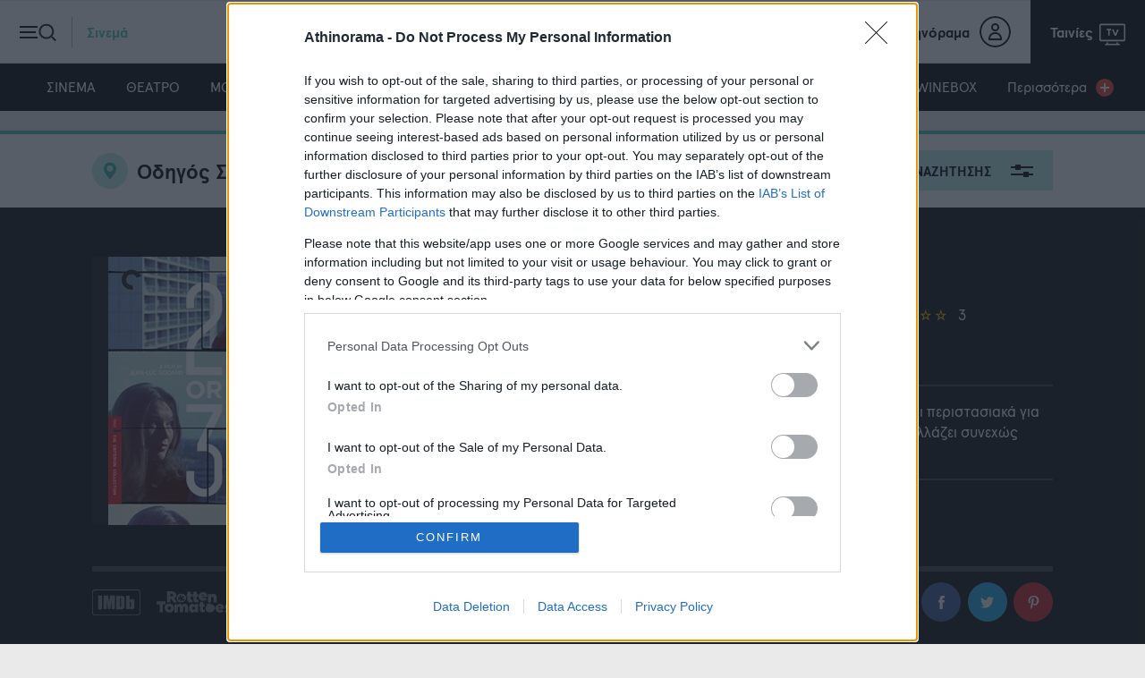

--- FILE ---
content_type: text/html; charset=utf-8
request_url: https://www.athinorama.gr/cinema/movie/2_i_3_pragmata_pou_ksero_gia_autin-1003012/
body_size: 26227
content:

<!doctype html>
<html class="no-js" lang="el">
<head>

    
    <meta name="google-site-verification" content="ayor6MwycgXMHXvgAsleyygImz-rqcqJt4ER5h4H0k0" />
    <meta charset="utf-8">
    <meta http-equiv="X-UA-Compatible" content="IE=edge,chrome=1">
    <meta name="viewport" content="width=device-width, initial-scale=1">
    <title>2 ή 3 Πράγματα που Ξέρω για Αυτήν πληροφορίες για την ταινία - Athinorama.gr</title>
    <meta name="robots" content="index,follow" />
    <meta name="Googlebot" content="index,follow" />
    <meta name="MSNbot" content="index,follow" />
    <meta name="Slurp" content="index,follow" />
        <meta name="description" content="Πληροφορίες για την ταινία 2 ή 3 Πράγματα που Ξέρω για Αυτήν. Ώρες προβολής και σε ποιο σινεμά προβάλεται." />
            <link rel="canonical" href="https://www.athinorama.gr/cinema/movie/2_i_3_pragmata_pou_ksero_gia_autin-1003012/" />
        
        <script>
            window.onerror = function (msg, url, lineNo, columnNo, error) {
                //console.error("msg:", msg, " url: ", url, " lineNo: ", lineNo, " columnNo", columnNo, " error: ", error);
                return true;
            }
        </script>

    <script>
        var reconsent = window.localStorage.getItem('reconsent4');
        if (!reconsent) {
            window.localStorage.clear();
            window.localStorage.setItem('reconsent4', 'enforced');
            (function () {
                var cookies = document.cookie.split("; ");
                for (var c = 0; c < cookies.length; c++) {
                    var d = window.location.hostname.split(".");
                    while (d.length > 0) {
                        var cookieBase = encodeURIComponent(cookies[c].split(";")[0].split("=")[0]) + '=; expires=Thu, 01-Jan-1970 00:00:01 GMT; domain=' + d.join('.') + ' ;path=';
                        var p = location.pathname.split('/');
                        document.cookie = cookieBase + '/';
                        while (p.length > 0) {
                            document.cookie = cookieBase + p.join('/');
                            p.pop();
                        };
                        d.shift();
                    }
                }
            })();
        }
    </script>

    
<script>var dataLayer = [{"dlVersion":1,"page":{"site":"athinorama.gr","pageType":"Desktop"}}];</script>        <meta property="og:locale" content="el_GR" />
    <meta property="og:site_name" content="Athinorama.gr" />
    <meta property="og:url" content="https://www.athinorama.gr/cinema/movie/2_i_3_pragmata_pou_ksero_gia_autin-1003012/" />
    <meta property="og:image" content="https://www.athinorama.gr/Content/ImagesDatabase/lmnts/events/cinema/1003012/Poster.jpg" />
    <meta property="og:description" content="ΔΟΚΙΜΙΟ ΠΑΝΩ ΣΤΗΝ ΠΟΡΝΕΙΑ ΚΑΙ ΤΟ ΜΕΤΑΛΛΑΣΣΟΜΕΝΟ ΠΑΡΙΣΙ ΤΩΝ ΣΙΞΤΙΣ. 
ΣΥΝΘΕΤΗ ΓΡΑΦΗ ΠΟΥ ΘΥΜΙΖΕΙ ΣΙΝΕΜΑ ΚΟΛΑΖ, ΑΠΑΙΤΕΙ ΤΗ ΣΥΝΕΧΗ ΕΓΡΗΓΟΡΣΗ ΤΟΥ ΘΕΑΤΗ. ΑΠΟ ΤΙΣ ΠΙΟ ΑΝΤΙΠΡΟΣΩΠΕΥΤΙΚΕΣ ΔΟΥΛΕΙΕΣ ΤΟΥ ΓΚΟΝΤΑΡ." />
    <meta property="og:type" content="movie" />
    <meta property="fb:app_id" content="259907912599" />
<meta property="fb:pages" content="1593775270873294" />
    <link rel="shortcut icon" type="image/x-icon" href="/content/favicons/favicon.ico" />
    <link rel="apple-touch-icon" sizes="180x180" href="/content/favicons/apple-touch-icon.png">
    <link rel="shortcut icon" type="image/png" sizes="32x32" href="/content/favicons/favicon-32x32.png">
    <link rel="shortcut icon" type="image/png" sizes="16x16" href="/content/favicons/favicon-16x16.png">
    
    <link rel="mask-icon" href="/content/favicons/safari-pinned-tab.svg" color="#000000">
    <link rel="preconnect" href="https://phaistos-ssp.adman.gr" crossorigin />

    <meta name="apple-mobile-web-app-title" content="Athinorama">
    <meta name="application-name" content="Athinorama">
    <meta name="msapplication-TileColor" content="#000000">
    <meta name="theme-color" content="#ffffff">

    
<script type="application/ld+json">{
  "dateCreated": "2005-06-30",
  "copyrightYear": "1967",
  "genre": "Σινεφίλ",
  "duration": "PT1H35M",
  "countryOfOrigin": {
    "name": "Γαλλική",
    "@context": "http://schema.org",
    "@type": "Country"
  },
  "actors": [
    {
      "name": "Μαρίνα Βλαντί",
      "url": "https://www.athinorama.gr/contributors/marina_blanti-1120431/",
      "@context": "http://schema.org",
      "@type": "Person"
    },
    {
      "name": "Ζαν Ναρμπονί",
      "url": "https://www.athinorama.gr/contributors/zan_narmponi-1108803/",
      "@context": "http://schema.org",
      "@type": "Person"
    },
    {
      "name": "Ανί Ντιπρέ",
      "url": "https://www.athinorama.gr/contributors/ani_ntipre-1108804/",
      "@context": "http://schema.org",
      "@type": "Person"
    }
  ],
  "directors": [
    {
      "name": "Ζαν Λικ Γκοντάρ",
      "url": "https://www.athinorama.gr/contributors/zan_lik_gkontar-1004553/",
      "@context": "http://schema.org",
      "@type": "Person"
    }
  ],
  "eventAttendanceMode": 1,
  "eventStatus": 8,
  "offers": [],
  "remainingAttendeeCapacity": 100,
  "review": {
    "reviewRating": {
      "bestRating": "5",
      "ratingValue": "3",
      "worstRating": "0",
      "@context": "http://schema.org",
      "@type": "Rating"
    },
    "author": {
      "nonprofitStatus": 0,
      "name": "Athinorama.gr",
      "url": "https://www.athinorama.gr",
      "@context": "http://schema.org",
      "@type": "Organization"
    },
    "text": "Αντικείμενο σε ένα υπερκαταναλωτικό, μη ανθρώπινο περιβάλλον, η Ζιλιέτ εκπορνεύεται περιστασιακά για να συμπληρώσει τις \"ανάγκες\" της, κινούμενη σ' ένα χώρο, το Παρίσι των σίξτις, που αλλάζει συνεχώς πρόσωπο.",
    "@context": "http://schema.org",
    "@type": "Review"
  },
  "alternateName": "Deux Ou Trois Choses Que Je Sais D'elle",
  "image": {
    "height": {
      "value": 900.0,
      "@context": "http://schema.org",
      "@type": "QuantitativeValue"
    },
    "width": {
      "value": 600.0,
      "@context": "http://schema.org",
      "@type": "QuantitativeValue"
    },
    "url": "https://www.athinorama.gr/lmnts/events/cinema/1003012/Poster.jpg",
    "@context": "http://schema.org",
    "@type": "ImageObject"
  },
  "name": "2 ή 3 Πράγματα που Ξέρω για Αυτήν",
  "url": "https://www.athinorama.gr/cinema/movie/2_i_3_pragmata_pou_ksero_gia_autin-1003012/",
  "@context": "http://schema.org",
  "@type": "Movie"
}</script>



    
    <link href="/content/sitecss?v=16" rel="stylesheet"/>




    

    
    
    <style>
        .bannerlazy {
            position: absolute;
        }
    </style>

    
    
    


    <!--RenderAdScripts START-->
<script>
    // Τρέχουμε όλους τους providers σειριακά, με βάση το priority
    function runProviderChain(tcData) {
        var providers = (window.capitalAdProviders || []).slice();

        // sort by priority (αύξουσα)
        providers.sort(function (a, b) {
            return (a.priority || 0) - (b.priority || 0);
        });

        var chain = Promise.resolve();

        providers.forEach(function (provider) {
            chain = chain.then(function () {
                try {
                    var result = provider.run(tcData);
                    console.log("%c " + provider.name + " Promise Resolved", "color: #e7c036; font-weight: bold; font-size: 24px;");
                    return result;
                } catch (e) {
                    console.error("Error running provider:", provider.name, e);
                    return Promise.resolve();
                }
            });
        });

        return chain;
    }
</script>

<script>
    window['gtag_enable_tcf_support'] = true; // SEE THIS: https://support.google.com/analytics/answer/10022331?hl=en
</script>

<!-- ==== BEGIN - Google Analytics ==== -->

 <script>
     window.dataLayer = window.dataLayer || [];
     function gtag() { dataLayer.push(arguments); }
     gtag('consent', 'default', {
         'analytics_storage': 'granted',
         'ad_storage': 'granted',
         'ad_user_data': 'denied',
         'ad_personalization': 'denied',
         'wait_for_update': 1000
     });

 </script>
 <!-- ==== END - Google Analytics ==== -->

 <!-- ==== Google Tag Manager ==== -->
 <script>
     (function (w, d, s, l, i) {
         w[l] = w[l] || []; w[l].push({
             'gtm.start':
                 new Date().getTime(), event: 'gtm.js'
         }); var f = d.getElementsByTagName(s)[0],
             j = d.createElement(s), dl = l != 'dataLayer' ? '&l=' + l : ''; j.async = true; j.src =
                 'https://www.googletagmanager.com/gtm.js?id=' + i + dl; f.parentNode.insertBefore(j, f);
     })(window, document, 'script', 'dataLayer', 'GTM-KPFR2P7');
 </script>

<!-- ==== END Google Tag Manager ==== -->
<script async id="ebx" src="//applets.ebxcdn.com/ebx.js"></script>
<script>
function responsiveAdsFn(bannerDivId, adWidth, adHeight) {
    var container = document.getElementById(bannerDivId);
    var advWidth = container.clientWidth;
    var advHeight = container.clientHeight;
    var iframe = container.querySelectorAll('iframe')[0];
    var iframeWidth = iframe.clientWidth;
    var iframeHeight = iframe.clientHeight;

    var baseBanner = {
        width: iframeWidth,
        height: iframeHeight,
        scale: 1
    };

    scaleBanner(iframe, advWidth, advHeight);

    function scaleBanner(iframe, maxWidth, maxHeight) {
        var scaleX = 1,
            scaleY = 1;
        scaleX = maxWidth / baseBanner.width;
        scaleY = maxHeight / baseBanner.height;
        baseBanner.scaleX = scaleX;
        baseBanner.scaleY = scaleY;
        baseBanner.scale = (scaleX > scaleY) ? scaleY : scaleX;
        iframe.style.transformOrigin = "left top 0px";
        iframe.style.transform = "matrix(" + baseBanner.scale + ", 0, 0, " + baseBanner.scale + ", 0, 0)";
        container.style.height = (baseBanner.height * baseBanner.scale) + "px";
    }
}

//AD SCRIPTS
var getClosest = function (elem, selector) {
    for (; elem && elem !== document; elem = elem.parentNode) {
        if (elem.matches(selector)) return elem;
    }
    return null;
};

function fadeOut(el) {
    el.style.opacity = 1;

    (function fade() {
        if ((el.style.opacity -= .1) < 0) {
            el.style.display = "none";
        } else {
            requestAnimationFrame(fade);
        }
    })();
};

</script>
<script>
    // Αυτό είναι για extra scripts που χρειάζονται πληροφορίες απο το TCData του Consent
    window.gdprExtras = window.gdprExtras || [];

    (function () {


        var insertGdprScripts = function (tcData) {
            try {
                var adStorageGranted = "granted";
                if (tcData && tcData.purpose && tcData.purpose.consents) {
                    adStorageGranted = tcData.purpose.consents[1] ? "granted" : "denied";
                }
                gtag('consent', 'update', {
                    'analytics_storage': 'granted',
                    'ad_storage': adStorageGranted //'granted'
                });

                runProviderChain(tcData);


            } catch { };

        }

        // Run this in an interval (every 0.1s) just in case we are still waiting for consent
        var cmpEventSet = false;
        var cnt = 0;
        var consentSetInterval = setInterval(function () {
            cnt += 1;
            // Bail if we have not gotten a consent response after 60 seconds.
            if (cnt >= 15) {
                clearInterval(consentSetInterval);
                insertGdprScripts(tcData);
                //runProviderChain(tcData);
            }
            if (typeof window.__tcfapi !== 'undefined') { // Check if window.__tcfapi has been set
                if (!cmpEventSet) {
                    clearInterval(consentSetInterval);
                    cmpEventSet = true;
                    window.__tcfapi('addEventListener', 2, function (tcData, listenerSuccess) {
                        if (listenerSuccess) {
                            if (tcData.eventStatus === 'tcloaded' || tcData.eventStatus === 'useractioncomplete') {
                                insertGdprScripts(tcData);
                                //runProviderChain(tcData)
                            }
                        }
                    });
                }
            }
            //cnt++;
        }, 100);
    })();
</script>
<!--RenderAdScripts END-->


    <!--Render AdProviders Start-->
<script>
window.capitalAdProviders = window.capitalAdProviders || [];
(function () {
  window.capitalAdProviders.push({
    id: 1,
    name: "lotame",
    priority: 10,
    position: "AdProvider",
    run: function (tcData) {
      try {
        var result = (function (tcData) {
// LOTAME provider – έχεις διαθέσιμο tcData εδώ μέσα

var lotameClientId = "16329";
var audTargetingKey = "lotame";
var panoramaIdTargetingKey = "lpanoramaid";
var audLocalStorageKey = "lotame_" + lotameClientId + "_auds";

// Επιστρέφουμε Promise γιατί φορτώνουμε script
return new Promise(function(resolve) {

    window.googletag = window.googletag || {};
    window.googletag.cmd = window.googletag.cmd || [];

    // 1. LocalStorage audiences (instant targeting)
    try {
        var storedAuds = localStorage.getItem(audLocalStorageKey) || "";
        if (storedAuds) {
            googletag.cmd.push(function() {
                googletag.pubads().setTargeting(audTargetingKey, storedAuds.split(","));
            });
        }

        var localPanorama = localStorage.getItem("panoramaId") || "";
        if (localPanorama) {
            googletag.cmd.push(function() {
                googletag.pubads().setTargeting(panoramaIdTargetingKey, localPanorama);
            });
        }
    } catch(e) {}

    // 2. Callback όταν Lotame profile είναι έτοιμο
    var audienceReadyCallback = function (profile) {
        try {
            var audiences = profile.getAudiences() || [];
            googletag.cmd.push(function () {
                googletag.pubads().setTargeting(audTargetingKey, audiences);
            });

            var panId = profile.getPanoramaId() || "";
            if (panId) {
                googletag.cmd.push(function () {
                    googletag.pubads().setTargeting(panoramaIdTargetingKey, panId);
                });
            }
        } catch(e){}
        resolve();
    };

    // 3. Lotame tag setup
    var lotameInput = {
        data: window.dataLayer && window.dataLayer[0] ? window.dataLayer[0].page : {},
        config: {
            clientId: Number(lotameClientId),
            audienceLocalStorage: audLocalStorageKey,
            autoRun: true,
            onProfileReady: audienceReadyCallback,
            onTagReady: function(ns){ console.log("Lotame ready:", ns); }
        }
    };

    var ns = window["lotame_" + lotameInput.config.clientId] = {};
    ns.config = lotameInput.config;
    ns.data = lotameInput.data;
    ns.cmd = ns.cmd || [];

    // 4. Φόρτωμα script
    var s = document.createElement("script");
    s.src = "https://tags.crwdcntrl.net/lt/c/" + lotameClientId + "/lt.min.js";
    s.async = true;
    s.onload = function(){};
    s.onerror = function(){ resolve(); };
    document.head.appendChild(s);
});

        })(tcData);
        if (result && typeof result.then === 'function') {
          return result;
        }
        return Promise.resolve();
      } catch (e) {
        console.error('AdProvider error (id=1, name=' + "lotame" + ')', e);
        return Promise.resolve();
      }
    }
  });
  window.capitalAdProviders.push({
    id: 9,
    name: "procter_and_gamble",
    priority: 20,
    position: "AdProvider",
    run: function (tcData) {
      try {
        var result = (function (tcData) {
    let procterAndGamblePromise = new Promise(function (resolveProc, rejectProc) {
        resolveProc();
        return;
        if (tcData) {
            var s = document.createElement('script');
            s.type = 'text/javascript';
            s.async = true;
            var x = document.getElementsByTagName('script')[0];
            x.parentNode.insertBefore(s, x);
            s.addEventListener("load", function (event) {
                //if gdpr is not relevant, null values are passed for gdpr related parameters
                //if gdpr is relevant, send gdpr and gdpr consent values
                //if ccpa is not relevant, null values are passed for ccpa related parameters
                //if ccpa is relevant, send ccpa value
                //see integration guide for gdpr and ccpa details
                //bpid = business partner id, this is a unique code for identifying partner data to P&G
                var metadata = {
                    gdpr: ~~tcData.gdprApplies,
                    gdpr_consent: null,
                    ccpa: null,
                    bp_id: "athinorama"
                };

                if (tcData.purpose.consents[1] &&
                    tcData.vendor.consents[577] &&
                    tcData.vendor.consents[89] &&
                    (tcData.purpose.consents[2] || tcData.purpose.legitimateInterests[2]) &&
                    (tcData.purpose.consents[3] || tcData.purpose.legitimateInterests[3]) &&
                    (tcData.purpose.consents[4] || tcData.purpose.legitimateInterests[4]) &&
                    (tcData.purpose.consents[5] || tcData.purpose.legitimateInterests[5]) &&
                    (tcData.purpose.consents[6] || tcData.purpose.legitimateInterests[6]) &&
                    (tcData.purpose.consents[7] || tcData.purpose.legitimateInterests[7]) &&
                    (tcData.purpose.consents[8] || tcData.purpose.legitimateInterests[8]) &&
                    (tcData.purpose.consents[9] || tcData.purpose.legitimateInterests[9])
                ) {
                    metadata.gdpr_consent = tcData.tcString;
                }

                //required configuration parameters do not change
                var config = {
                    name: "P&G",
                    pixelUrl: "https://pandg.tapad.com/tag"
                };

                //initialize tag object
                var tagger = Tapad.init(metadata, config);

                //prepare object for passing custom data parameters
                //object can be empty if passing no custom data parameters
                //one or more additional parameters can be added - depending on availability
                var data = {
                    category: dataLayer[0] ? dataLayer[0].page ? dataLayer[0].page.category ?? "" : "" : ""
                    //sample custom parameters
                    //category: "Parenting",
                    //age_range: "26_30",
                    //gender: "female"
                };

                //for more information on firing the tag on custom events see the integration guide
                //fire tag sync when ready
                tagger.sync(data).then(console.log);
                // Pankak
                resolveProc();
            });
            s.src = 'https://pghub.io/js/pandg-sdk.js';
        }
        else {
            // Pankak
            resolveProc();
        }
    });
    return procterAndGamblePromise;

        })(tcData);
        if (result && typeof result.then === 'function') {
          return result;
        }
        return Promise.resolve();
      } catch (e) {
        console.error('AdProvider error (id=9, name=' + "procter_and_gamble" + ')', e);
        return Promise.resolve();
      }
    }
  });
  window.capitalAdProviders.push({
    id: 10,
    name: "copper",
    priority: 1000,
    position: "AdProvider",
    run: function (tcData) {
      try {
        var result = (function (tcData) {
    return new Promise((resolve, reject) => {
        (function () {
            window.googletag = window.googletag || {};
            window.vmpbjs = window.vmpbjs || {};
            window.vpb = window.vpb || {};
            vpb.cmd = vpb.cmd || [];
            vpb.st = Date.now();
            vpb.fastLoad = true;

            googletag.cmd = googletag.cmd || [];
            vmpbjs.cmd = vmpbjs.cmd || [];

            var cmds = [];
            try {
                cmds = googletag.cmd.slice(0);
                googletag.cmd.length = 0;
            } catch (e) { }

            var ready = false;
            function exec(cb) { return cb.call(googletag); }

            var overriden = false;

            googletag.cmd.push(function () {
                overriden = true;

                googletag.cmd.unshift = function (cb) {
                    if (ready) {
                        return exec(cb);
                    }
                    cmds.unshift(cb);
                    if (cb._startgpt) {
                        ready = true;
                        for (var k = 0; k < cmds.length; k++) {
                            exec(cmds[k]);
                        }
                    }
                };

                googletag.cmd.push = function (cb) {
                    if (ready) {
                        return exec(cb);
                    }
                    cmds.push(cb);
                };
            });

            if (!overriden) {
                googletag.cmd.push = function (cb) { cmds.push(cb); };

                googletag.cmd.unshift = function (cb) {
                    cmds.unshift(cb);
                    if (cb._startgpt) {
                        ready = true;
                        if (googletag.apiReady) {
                            cmds.forEach(function (cb) { googletag.cmd.push(cb); });
                        } else {
                            googletag.cmd = cmds;
                        }
                    }
                };
            }

            var dayMs = 36e5;
            var cb = parseInt(Date.now() / dayMs);

            var vpbSrc = '//player.hb.selectmedia.asia/prebidlink/' + cb + '/wrapper_hb_308331_10078.js';
            var pbSrc = vpbSrc.replace('wrapper_hb', 'hb');
            var gptSrc = '//securepubads.g.doubleclick.net/tag/js/gpt.js';

            var c = document.head || document.body || document.documentElement;

            function loadScript(src) {
                return new Promise((resolveScript, rejectScript) => {
                    var s = document.createElement('script');
                    s.src = src;
                    s.defer = true;
                    c.appendChild(s);

                    s.onload = resolveScript;
                    s.onerror = function () {
                        // Fallback start GPT
                        var fn = function () { };
                        fn._startgpt = true;
                        googletag.cmd.unshift(fn);
                        rejectScript(new Error("Failed to load: " + src));
                    };
                });
            }

            Promise.all([
                loadScript(pbSrc),
                loadScript(gptSrc),
                loadScript(vpbSrc)
            ])
                .then(() => resolve("All GPT/Prebid scripts loaded"))
                .catch(err => reject(err));

        })();
    });


        })(tcData);
        if (result && typeof result.then === 'function') {
          return result;
        }
        return Promise.resolve();
      } catch (e) {
        console.error('AdProvider error (id=10, name=' + "copper" + ')', e);
        return Promise.resolve();
      }
    }
  });
  window.capitalAdProviders.push({
    id: 11,
    name: "gdpr_extras",
    priority: 1010,
    position: "AdProvider",
    run: function (tcData) {
      try {
        var result = (function (tcData) {
function insertGdprExtrasPromise(tcData) {
    return new Promise((resolve, reject) => {

        try {
            if (window.gdprExtras && Array.isArray(window.gdprExtras)) {

                for (let i = 0; i < window.gdprExtras.length; i++) {

                    // Safely preprocess the function string
                    window.gdprExtras[i] = window.gdprExtras[i]
                        .toString()
                        .replace(/\${GDPR_CONSENT_\d+}/mg, tcData.tcString)
                        .replace("${GDPR}", ~~tcData.gdprApplies)
                        .replace("[timestamp]", (Date.now() / 1000) | 0);

                    // Convert text to function
                    let fn = eval("(" + window.gdprExtras[i] + ")");

                    // Execute function with tcData
                    fn(tcData);
                }
            }

            resolve("GDPR extras executed");

        } catch (err) {
            reject(err);
        }
    });
}


        })(tcData);
        if (result && typeof result.then === 'function') {
          return result;
        }
        return Promise.resolve();
      } catch (e) {
        console.error('AdProvider error (id=11, name=' + "gdpr_extras" + ')', e);
        return Promise.resolve();
      }
    }
  });
})();
</script>
<!--Render AdProviders End-->





    <script>
        var googletag = googletag || {};
        googletag.cmd = googletag.cmd || [];
    </script>
    <script>

       function responsiveAdsFn(bannerDivId, adWidth, adHeight) {
           var container = document.getElementById(bannerDivId);
           var advWidth = container.clientWidth;
           var advHeight = container.clientHeight;
           var iframe = container.querySelectorAll('iframe')[0];
           var iframeWidth = iframe.clientWidth;
           var iframeHeight = iframe.clientHeight;

           var baseBanner = {
               width: iframeWidth,
               height: iframeHeight,
               scale: 1
           };

           scaleBanner(iframe, advWidth, advHeight);

           function scaleBanner(iframe, maxWidth, maxHeight) {
               var scaleX = 1,
                   scaleY = 1;
               scaleX = maxWidth / baseBanner.width;
               scaleY = maxHeight / baseBanner.height;
               baseBanner.scaleX = scaleX;
               baseBanner.scaleY = scaleY;
               baseBanner.scale = (scaleX > scaleY) ? scaleY : scaleX;
               iframe.style.transformOrigin = "left top 0px";
               iframe.style.transform = "matrix(" + baseBanner.scale + ", 0, 0, " + baseBanner.scale + ", 0, 0)";
               container.style.height = (baseBanner.height * baseBanner.scale) + "px";
           }
       }

       //AD SCRIPTS
       var getClosest = function (elem, selector) {
           for (; elem && elem !== document; elem = elem.parentNode) {
               if (elem.matches(selector)) return elem;
           }
           return null;
       };

       function fadeOut(el) {
           el.style.opacity = 1;

           (function fade() {
               if ((el.style.opacity -= .1) < 0) {
                   el.style.display = "none";
               } else {
                   requestAnimationFrame(fade);
               }
           })();
       };





       googletag.cmd.push(function () {

           googletag.pubads().addEventListener('impressionViewable', function (event) {
               var containerId = event.slot.getSlotElementId();
               console.log('Impression for slot', containerId, 'became viewable.');
               if (window.innerWidth <= 670) {
                   var adunitContainer = document.getElementById(containerId);
                   var parentSection = getClosest(adunitContainer, "section");
                   if (parentSection.classList.contains("topbillboard")) {
                       console.log("topbillboard Viewable");
                       setTimeout(function () {
                           console.log("topbillboard hidding");
                           fadeOut(parentSection);
                       }, 5000);
                   }

               }
           });


           googletag.pubads().addEventListener('slotRenderEnded', function (event) {

               var containerId = event.slot.getSlotElementId();
               var containsAd = !event.isEmpty;
               console.log('%c slotRenderEnded: ' + event.slot.getAdUnitPath() + ' Container:' + containerId, 'font-size:15px;font-weight:bold; background: #222; color: #99ccff');
               var parentNode = getClosest(document.getElementById(containerId), ".bannerparent");
               if (containsAd == true) {
                   console.log('%c AD OK!!! DISPLAYING: ' + event.slot.getAdUnitPath() + ' Container:' + containerId, 'font-size:15px;font-weight:bold;background: #222; color: #009933');

                   if (window.innerWidth <= 670) {
                       var adunitContainer = document.getElementById(containerId);
                       var parentSection = getClosest(adunitContainer, "section");
                       if (parentSection.classList.contains("topbillboard")) {
                           console.log("topbillboard Render");
                           parentSection.style.zIndex = 100;
                           //setTimeout(function () {
                           //    fadeOut(parentSection);
                           //}, 8000);
                       }
                       //else if (event.size[0] > 300) {
                       //parentSection.classList.add("stickyad");
                       // setTimeout(function () {
                       //parentSection.classList.remove("stickyad");
                       //}, 8000);
                       //console.log('resize:' +containerId);
                       //responsiveAdsFn(containerId, event.size[0], event.size[1]);
                       //}
                   }

                   
                   if (document.getElementById("aboveHeaderBanner")) {
                       if (window.innerWidth <= 670) {
                           document.getElementById("aboveHeaderBanner").style.display = "none";
                           document.getElementById("mainContentFirstBillboard").style.display = "block";
                       } else {
                           document.getElementById("aboveHeaderBanner").style.display = "block";
                           document.getElementById("mainContentFirstBillboard").style.display = "none";
                       }
                   }

                   if (document.getElementById(containerId).classList.contains("advertising-skin")) {
                       console.log("HAS SKIN!")
                       document.body.className += ' skin-layout';
                   }
                   if (typeof parentNode != 'undefined' && parentNode != null) {
                       // parentNode.style.display = "block";
                   }
               } else {
                   console.log('%c NO AD Hiding: ' + event.slot.getAdUnitPath() + ' Container:' + containerId, 'font-size:15px;font-weight:bold; background: #222; color: #ff4d4d');
               //    document.getElementById(containerId).style.display = "none";
               //    if (typeof parentNode != 'undefined' && parentNode != null) {
               //        parentNode.style.display = "none";
               //    }
               }

           });
       });


       if (window.innerWidth <= 600) {
           //Mobile
           appendImageToEndOfPageWithTimestamp("https://bit.ly/4bZiREq");
       } else {
           //Desktop
           appendImageToEndOfPageWithTimestamp("https://bit.ly/48GweXk");
       }

    </script>



<script>
         window.googletag = window.googletag || { cmd: [] };
         let rewardedSlot;
         let rewardPayload;
         let adLoaded = false;  
         
         googletag.cmd.push(() => {
             rewardedSlot = googletag.defineOutOfPageSlot(
                 "/145311068/Athinorama__Rewarded_Ad_Unit",
                 googletag.enums.OutOfPageFormat.REWARDED,
             );

             // Slot returns null if the page or device does not support rewarded ads.
             if (rewardedSlot) {
                 rewardedSlot.addService(googletag.pubads());
                 googletag.pubads().setTargeting('page', ['cinema','movie','2_i_3_pragmata_pou_ksero_gia_autin','1003012']);

                 googletag.pubads().addEventListener("rewardedSlotReady", (event) => {
                      if (!adLoaded) {        // only allow once
                      event.makeRewardedVisible();
                      rewardPayload = event.payload;
                      adLoaded = true;      // block future refresh
                    }
                 });

                 googletag.pubads().addEventListener("rewardedSlotClosed", function () {
                     rewardPayload = null;
                     if (rewardedSlot) {
                         googletag.destroySlots([rewardedSlot]);
                     }
                 });

                 googletag.pubads().addEventListener("rewardedSlotGranted", (event) => {
                     rewardPayload = event.payload;
                     console.log("Reward granted.");
                 });

                 googletag.pubads().addEventListener("slotRenderEnded", (event) => {
                     if (event.slot === rewardedSlot && event.isEmpty) {
                         console.log("No ad returned for rewarded ad slot.");
                     }
                 });

                 googletag.enableServices();
                 googletag.display(rewardedSlot);
             } else {
                 console.log("Rewarded ads are not supported on this page.");
             }
         });

       
     </script>
    <script>

        var IgnoreAdProviders = "0";

        var firedOnce = false;

    </script>

    <style>
        .stickyad {
            position: sticky;
            position: -webkit-sticky;
            top: 56px;
            z-index: 100000;
        }

        .fixedHeightBillboard, .fixedHeightBillboardArticle {
            height: 274px;
        }


            .fixedHeightBillboard .banner-container {
                top: 50%;
                transform: translateY(-50%);
            }

        @media only screen and (max-width: 600px) {
            .fixedHeightBillboard {
                height: 130px;
            }

                .fixedHeightBillboard .banner-container {
                    top: 50%;
                    transform: translateY(-50%);
                }

            .fixedHeightBillboardArticle {
                position: fixed;
                top: 56px;
                width: 100vw;
                height: 130px;
                z-index: -1
            }

                .fixedHeightBillboardArticle .banner-container {
                    top: 50%;
                    transform: translateY(-50%);
                }
        }
    </style>

    <style>
        .widget-header-cta,
        .widget-logo {
            color: #FFF !important;
        }

    </style>

</head>
<body>
    <div id='adv61a7f82b5b5a4d4790914444d6451936' class="advert DFPPrestitial_New" style="position:fixed;top:90px;left:1px;width:1px;height:1px;z-index:9999">
   <script>

			googletag.cmd.push(function() {
			googletag.defineSlot('/145311068/Prestitial_New', [1, 1],'adv61a7f82b5b5a4d4790914444d6451936')
			.addService(googletag.pubads())
			googletag.pubads().setTargeting('page', ['cinema','movie','2_i_3_pragmata_pou_ksero_gia_autin','1003012']);
			googletag.enableServices();
			googletag.display('adv61a7f82b5b5a4d4790914444d6451936');
			});
   </script>
 </div>
    <style>
    .advertising-skin div:first-of-type{
        left:50%;
        transform: translateX(-50%);
        position:absolute;
        top:0;
        display:block;
    }
</style>
<div id='adv7603163d8a4f4f70877cbdef9777b472' class="advert advertising-skin" style="width: 100%;position: fixed;top: 0;text-align:center;z-index:0">
   <script>
   	if(window.innerWidth > 1200){
			googletag.cmd.push(function() {
		        googletag.defineSlot('/145311068/Athinorama_Skin_New', [1, 1],'adv7603163d8a4f4f70877cbdef9777b472')
		        .addService(googletag.pubads())
		        googletag.pubads().setTargeting('page', ['cinema','movie','2_i_3_pragmata_pou_ksero_gia_autin','1003012']);
		        googletag.enableServices();
		        googletag.display('adv7603163d8a4f4f70877cbdef9777b472');
		    });
	}

   </script>
 </div>
 <div class="DFPAthinorama_Skin_New"></div>


    
    <noscript>
        <iframe src="https://www.googletagmanager.com/ns.html?id=GTM-KPFR2P7" height="0" width="0" style="display:none;visibility:hidden"></iframe>
    </noscript>

    
    



    
    
    

<header class="category-cinema">
    <div class="header-inner">

        <div class="controls-nav left">
            <button class="trigger-nav">

                <span class="burger-icon">
                    <span class="line"></span>
                    <span class="line"></span>
                    <span class="line"></span>
                </span>

                <span class="search-icon">
                    <span></span>
                </span>

                <span class="text">Σινεμά</span>

            </button>
        </div>

        <div class="main-logo">
            <a href="/" class="logo">
                <svg class="icon">
                    <use href="/content/images/logos/logo.svg#logo" xlink:href="/content/images/logos/logo.svg#logo" />
                </svg>
            </a>
            
        </div>

        <div class="controls-nav right">
            <ul>
                <li class="user-info">
                    <a href="https://members.athinorama.gr/">
                        <span class="text">My Αθηνόραμα</span>
                        <span class="user">
                            <span class="icon"></span>
                        </span>
                    </a>
                </li>
                <li class="tv-program">
                    <a href="/tv/programma/simera">
                        <span class="text">Ταινίες</span>
                        <svg class="icon">
                            <use href="/content/images/icons/ath-stroke-icons.svg#tv" xlink:href="/content/images/icons/ath-icons.svg#tv" />
                        </svg>
                    </a>
                </li>
            </ul>
        </div>

    </div>
</header>

    <!-- Main Navigation -->
        <nav class="main-navigation">
        <ul>
                <li class="category-cinema"><a href="/cinema">ΣΙΝΕΜΑ</a></li>
                <li class="category-theatre"><a href="/theatre">ΘΕΑΤΡΟ</a></li>
                <li class="category-music"><a href="/music">ΜΟΥΣΙΚΗ</a></li>
                <li class="category-restaurants"><a href="/restaurants">ΕΣΤΙΑΤΟΡΙΑ</a></li>
                <li class="category-clubbing"><a href="/clubbing">BARS &amp; CLUBS</a></li>
                <li class="category-nightlife"><a href="/nightlife">NIGHTLIFE</a></li>
                <li class="category-culture"><a href="/texnes">ΤΕΧΝΕΣ</a></li>
                <li class="category-child"><a href="/child">ΠΑΙΔΙ</a></li>
                <li class="category-umami"><a href="https://tasty.athinorama.gr">TASTY</a></li>
                <li class="category-travel"><a href="/travel">TRAVEL</a></li>
                <li class="category-wine"><a href="/winebox">WINEBOX</a></li>

            <li class=""><a href="#0" class="trigger-nav">Περισσότερα <span></span></a></li>
        </ul>
    </nav>



    
    <main id="main">

        <!-- Category Search -->


                <section class="marquee-banner bannerparent" id="mainContentFirstBillboard">

                    <div class="banner-container" style="overflow:hidden;">
                        <div id='adv-amz-ad' class="advert">
   <script>
        if(window.innerWidth > 670){
           googletag.cmd.push(function() {
            	googletag.defineSlot('/145311068/Athinorama_Billboard_A', 
            	    [[970, 250], [970, 500], [728, 90], [970, 90], [1, 1], [1080,430]], 'adv-amz-ad')
            		.addService(googletag.pubads())
            		.setTargeting('uam', 'true')
            		.setCollapseEmptyDiv(true);
            	googletag.pubads().setTargeting('page', ['cinema','movie','2_i_3_pragmata_pou_ksero_gia_autin','1003012']);
            	//googletag.pubads().enableSingleRequest();
                //googletag.pubads().disableInitialLoad();
            	googletag.pubads().enableLazyLoad({
                    // Fetch slots within 5 viewports.
                    fetchMarginPercent: 300,
                    // Render slots within 1 viewports.
                    renderMarginPercent: 100,
                    // Double the above values on mobile, where viewports are smaller
                    // and users tend to scroll faster.
                    mobileScaling: 2.0,
                });
                
            	googletag.enableServices();
            	googletag.display('adv-amz-ad');
            });
        } else {
           document.getElementById("adv-amz-ad").style.display="none;"
        };
   </script>
</div>
<div id='Bnr38111348317948aa92ddbe1c07d2e4f4' class="advert">
   <script>
        if(window.innerWidth <= 670){
           googletag.cmd.push(function() {
               
               if (window.location.href.indexOf("texnes") <0  && window.location.href.indexOf("cinema") <0){
                googletag.defineSlot('/145311068/Athinorama_mobilebillboard_A', 
                   [[320, 50], [320, 100], [300, 80], [300, 100], [320, 80], [300, 50], [1,1], 'fluid'], 'Bnr38111348317948aa92ddbe1c07d2e4f4')
                    .addService(googletag.pubads())
                    .setCollapseEmptyDiv(true);
               }
               else{
                   googletag.defineSlot('/145311068/Athinorama_mobilebillboard_A', 
                   [[300, 250],[320, 50], [320, 100], [300, 80], [300, 100], [320, 80], [300, 50], [1,1], 'fluid'], 'Bnr38111348317948aa92ddbe1c07d2e4f4')
                    .addService(googletag.pubads())
                    .setCollapseEmptyDiv(true);
               }
            	googletag.pubads().setTargeting('page', ['cinema','movie','2_i_3_pragmata_pou_ksero_gia_autin','1003012']);
            	googletag.enableServices();
            	googletag.display('Bnr38111348317948aa92ddbe1c07d2e4f4');
            });
        } else {
          document.getElementById("Bnr38111348317948aa92ddbe1c07d2e4f4").style.display="none;"
        };
   </script>
</div>
                    </div>
                </section>




        



<!-- Article -->
        <section class="guide-filters sticky category-cinema">
            <!-- Trigger Guide Filters -->
<button class="trigger-guide-filters">
    <div class="guide-title">
        <div class="map-icon">
            <svg class="icon"><use href="/content/images/icons/icons.svg#map-pin" xlink:href="/content/images/icons/icons.svg#map-pin"></use></svg>
        </div>
        Οδηγός Σινεμά
    </div>
    <div class="trigger-filters">
        <span class="text">Φιλτρα αναζητησης</span>
        <span class="icon"><span></span></span>
    </div>
</button>
        </section>


<section class="article article-filters  bg-half category-cinema">

    <!-- Review Header -->
    <div class="review-header">

        <div class="review-cover">

                <img src="https://www.athinorama.gr/Content/ImagesDatabase/lmnts/events/cinema/1003012/Poster.jpg?w=250&h=300&mode=pad&bgcolor=191919" alt="2 ή 3 Πράγματα που Ξέρω για Αυτήν" style="min-height:300px" width="250" height="300" />
        </div>

        <div class="review-title">

            <h1>2 ή 3 Πράγματα που Ξέρω για Αυτήν</h1>

            <ul class="review-details">
                    <li><span class="original-title">Deux Ou Trois Choses Que Je Sais D&#39;elle</span></li>
                                    <li><span class="year">1967</span></li>
                                    <li><span class="color">Έγχρ. </span></li>
                                    <li><span class="duration">Διάρκεια: 95'</span></li>
                                                    <li>
                        <div class="rating-stars   gold" style="--stars: 3;">
                            <span class="rating-value">3</span>
                        </div>
                    </li>
            </ul>

            <ul class="review-tags">
                <li><a href="#0">Σινεφίλ</a></li>
                <li><a href="#0">Γαλλική</a></li>
                
            </ul>

            <div class="summary">
                <p>Αντικείμενο σε ένα υπερκαταναλωτικό, μη ανθρώπινο περιβάλλον, η Ζιλιέτ εκπορνεύεται περιστασιακά για να συμπληρώσει τις &quot;ανάγκες&quot; της, κινούμενη σ&#39; ένα χώρο, το Παρίσι των σίξτις, που αλλάζει συνεχώς πρόσωπο.</p>
            </div>

            <div class="cast-crew">
                    <div class="cast-crew-item">
                        <h4>Σκηνοθεσία:</h4>
                        <nav>
                                <a href="/contributors/zan_lik_gkontar-1004553/">Ζαν Λικ Γκοντάρ</a>
                        </nav>
                    </div>
                                    <div class="cast-crew-item">
                        <h4>Με τους:</h4>
                        <nav>
                                <a href="/contributors/marina_blanti-1120431/">Μαρίνα Βλαντί</a>
                                <a href="/contributors/zan_narmponi-1108803/">Ζαν Ναρμπονί</a>
                                <a href="/contributors/ani_ntipre-1108804/">Ανί Ντιπρέ</a>

                        </nav>
                    </div>
                <div class="cast-crew-item">
                </div>


            </div>

        </div>
        <div class="review-links">

            <div class="external-links">
                
                <ul>
                        <li><a href="http://www.imdb.com/title/tt0060304/" target="_blank" class="imdb"><svg class="icon"><use href="/content/images/icons/review-icons.svg#imdb" xlink:href="/content/images/icons/review-icons.svg#imdb"></use></svg></a></li>
                                            <li><a href="http://www.rottentomatoes.com/m/two_or_three_things_i_know_about_her/" target="_blank" class="rotten-tomatoes"><svg class="icon"><use href="/content/images/icons/review-icons.svg#rotten-tomatoes" xlink:href="/content/images/icons/review-icons.svg#rotten-tomatoes"></use></svg></a></li>
                                    </ul>
            </div>
            <!--
<style>
ul.social.bg-color li a {
    color: #fff;
}
ul.social.bg-color li a.facebook {
    background-color: #3c5a96;
}
ul.social.bg-color li a.twitter {
    background-color: #1dadea;
}
ul.social.bg-color li a.pinterest {
    background-color: #c92228;
}
</style>
-->



<ul class="social align-right bg-color" data-a2a-url="https://www.athinorama.gr/cinema/movie/2_i_3_pragmata_pou_ksero_gia_autin-1003012/" data-a2a-title="2 ή 3 Πράγματα που Ξέρω για Αυτήν πληροφορίες για την ταινία">
    <li>
        <a class="facebook a2a_button_facebook" target="_blank" href="https://www.facebook.com/sharer/sharer.php?display=page&u=https://www.athinorama.gr/cinema/movie/2_i_3_pragmata_pou_ksero_gia_autin-1003012/" >
            <svg class="icon sshare" xmlns="http://www.w3.org/2000/svg" xmlns:xlink="http://www.w3.org/1999/xlink" version="1.1">
                <use href="/content/images/icons/icons.svg?v=0#facebook" xlink:href="/content/images/icons/icons.svg#facebook"></use>
            </svg>
        </a>
    </li>
    <li>
        <a class="twitter a2a_button_twitter" target="_blank"  href="https://twitter.com/intent/tweet?url=https://www.athinorama.gr/cinema/movie/2_i_3_pragmata_pou_ksero_gia_autin-1003012/&text=2 ή 3 Πράγματα που Ξέρω για Αυτήν πληροφορίες για την ταινία&hashtags=athinorama" >
            <svg class="icon sshare" xmlns="http://www.w3.org/2000/svg" xmlns:xlink="http://www.w3.org/1999/xlink" version="1.1">
                <use href="/content/images/icons/icons.svg?v=0#twitter" xlink:href="/content/images/icons/icons.svg#twitter"></use>
            </svg>
        </a>
    </li>
    <li>
        <a class="pinterest a2a_button_pinterest" target="_blank"  href="https://pinterest.com/pin/create/button/?url=https://www.athinorama.gr/cinema/movie/2_i_3_pragmata_pou_ksero_gia_autin-1003012/&description=2 ή 3 Πράγματα που Ξέρω για Αυτήν πληροφορίες για την ταινία&media=https://www.athinorama.gr/Content/ImagesDatabase/lmnts/events/cinema/1003012/Poster.jpg" >
            <svg class="icon sshare" xmlns="http://www.w3.org/2000/svg" xmlns:xlink="http://www.w3.org/1999/xlink" version="1.1">
                <use href="/content/images/icons/icons.svg?v=0#pinterest" xlink:href="/content/images/icons/icons.svg#pinterest">

                </use>
            </svg>
        </a>
    </li>
    
</ul>


        </div>

    </div>

    <!-- Sticky Container -->
    <div class="sticky-container">

        <!-- Left -->
        <div class="left">

            <!-- Review Content -->
            <div class="review-content">

                <!-- Trailer -->
                    <div style="min-height:190px;">

                    </div>

                <!-- Critic Review -->
                        <div class="critic-review">
                            <div class="review-content-header">
                                <p>
                                    ΔΟΚΙΜΙΟ ΠΑΝΩ ΣΤΗΝ ΠΟΡΝΕΙΑ ΚΑΙ ΤΟ ΜΕΤΑΛΛΑΣΣΟΜΕΝΟ ΠΑΡΙΣΙ ΤΩΝ ΣΙΞΤΙΣ. 
ΣΥΝΘΕΤΗ ΓΡΑΦΗ ΠΟΥ ΘΥΜΙΖΕΙ ΣΙΝΕΜΑ ΚΟΛΑΖ, ΑΠΑΙΤΕΙ ΤΗ ΣΥΝΕΧΗ ΕΓΡΗΓΟΡΣΗ ΤΟΥ ΘΕΑΤΗ. ΑΠΟ ΤΙΣ ΠΙΟ ΑΝΤΙΠΡΟΣΩΠΕΥΤΙΚΕΣ ΔΟΥΛΕΙΕΣ ΤΟΥ ΓΚΟΝΤΑΡ.
                                </p>
                            </div>
                        </div>
                                    <div class="critics-rating">

                        <div class="review-content-header">
                            <h3>Η γνώμη των κριτικών</h3>
                        </div>

                        <div class="critics-list">
                                <div class="critic">
                                    <p><span> </span><span>/ Αθηνόραμα</span></p>
                                    <div class="rating-stars  gold" style="--stars: 3;">
                                        <span>
                                            3
                                        </span>
                                    </div>
                                </div>
                        </div>

                    </div>

                <!-- Review Links -->
                <div class="review-links">
                    <a id="eventPlacesLink" class="review-link" href="/cinema/movie/places/2_i_3_pragmata_pou_ksero_gia_autin-1003012/?ajaxCall=True" onclick="event.preventDefault();showEventPlaces(this)">
                        <span class="link-image">
                            <svg class="icon"><use href="/content/images/icons/ath-icons.svg#infos" xlink:href="/content/images/icons/ath-icons.svg#infos"></use></svg>
                        </span>
                        <span class="link-text">
                            Πού παίζεται η ταινία
                        </span>
                    </a>
                    <div id="eventPlacesPlaceHolder" class="general-item" style="display:none;">
                        



<!-- Guide List -->


<style>
    .schedule-grid .item.schedule-item .item-image {
        flex-basis: 115px;
        max-width: 115px;
    }
    .strikeThrough {
        opacity: 0.3;
    }

    .daytimeschedule a {
        text-decoration: none;
        padding-left: 10px !important;
        box-shadow: none !important;
        vertical-align: middle;
        display: flex;
        align-items: center;
    }

    @media only screen and (min-width: 601px) {
        .daytimeschedule {
            display: grid;
            grid-template-columns: 1fr 1fr;
            grid-gap: 157px;
        }
    }

    @media only screen and (max-width: 600px) {
        .daytimeschedule {
            text-align: center;
        }

        .atcb-buutton {
            width: 100%;
            margin: 0 auto;
        }
    }
</style>

<div class="guide-list locations-list">


    <div class="location">


    </div><!-- /Location -->
</div>


                    </div>

                    <a href="#0" id="reviewsLink" class="review-link" onclick="event.preventDefault();loadUserReviews('/cinema/movie/userreviews/2_i_3_pragmata_pou_ksero_gia_autin-1003012/?ajaxCall=True')">
                        <span class="link-image">
                            <svg class="icon"><use href="/content/images/icons/ath-icons.svg#review" xlink:href="/content/images/icons/ath-icons.svg#review"></use></svg>
                        </span>
                        <span class="link-text">
                            Η γνώμη του κοινού για αυτή την ταινία
                        </span>
                    </a>

                    <a class="review-link" href="https://www.uber.com/gr/el/ride/ubertaxi/" target="_blank">
                        <span class="link-image">
                            <img src="/Content/images/sticker.png" />
                        </span>
                        <span class="link-text">
                            Κλείσε τώρα Uber Taxi
                        </span>
                    </a>
                    <div id="userCriticsPlaceHolder" class="general-item" style="display:none;">
                        <img src="/Content/images/preload.svg" class="preloader" />
                    </div>
                </div>



            </div><!-- End of review content -->

        </div><!-- /Left -->
        <!-- Pager -->
        <!-- right -->
        <div class="right multiple">
            <div class="sticky-column">
                <div class="sticky-inner">
                    <div class="item banner-right desktop-banner">
                        <div class="sticky-banner">
                            <div id='adv9f2660e18db14b2bbead4024e2b2df07' class="advert">
   <script>

			googletag.cmd.push(function() {
    			googletag.defineSlot('/145311068/Athinorama_300X250_A_New', [[300, 250], [300, 600], [300, 100]],'adv9f2660e18db14b2bbead4024e2b2df07')
    			.addService(googletag.pubads())
    			.setCollapseEmptyDiv(true);
    			googletag.pubads().setTargeting('page', ['cinema','movie','2_i_3_pragmata_pou_ksero_gia_autin','1003012']);
    			googletag.enableServices();
    			googletag.display('adv9f2660e18db14b2bbead4024e2b2df07');
			});
   </script>
 </div>

                        </div>
                    </div>
                </div>
            </div>
            <div class="sticky-column">
                <div class="sticky-inner">
                    <div class="item banner-right">
                        <div class="sticky-banner">
                            <img class="lazyload  bannerlazy" id="lazyadd4ef0f13a8f84386b16c179ff4227f36" data-callbackfunction="fnadd4ef0f13a8f84386b16c179ff4227f36" data-placeholderid="d4ef0f13a8f84386b16c179ff4227f36" data-original="[data-uri]" style="width:300px; height:1px;display:block;" width="300"/>
<div id='Bnrd4ef0f13a8f84386b16c179ff4227f36' class="advert">
   <script>
   function fnadd4ef0f13a8f84386b16c179ff4227f36(){
       
			googletag.cmd.push(function() {
    			googletag.defineSlot('/145311068/Athinorama_300X250_B_New', [[300, 250], [300, 600], [300, 100]],'Bnrd4ef0f13a8f84386b16c179ff4227f36')
    			.addService(googletag.pubads())
    			.setCollapseEmptyDiv(true);
    			googletag.pubads().setTargeting('page', ['cinema','movie','2_i_3_pragmata_pou_ksero_gia_autin','1003012']);
    			googletag.enableServices();
    			googletag.display('Bnrd4ef0f13a8f84386b16c179ff4227f36');
			});
   }
				
   </script>
 </div>

                        </div>
                    </div>
                </div>
            </div>
        </div>

    </div>

</section>

    <script>
        document.addEventListener('DOMContentLoaded', function () {
            console.log("Ajax SidePanel Loading");
            updateAjaxBlocks('/asideguidefilters/asideguidefilterscinema?useInSection=true');
        });
    </script>


<script>
    if (location.hash && location.hash == "#UserRreviews") {
        console.clear();
        document.querySelector("#reviewsLink").scrollIntoView({ behavior: "smooth", block: 'center', inline: 'center' });
        document.addEventListener('DOMContentLoaded', (event) => {
            document.querySelector("#reviewsLink").click();
        })

    }

</script>




        



        


        
    </main>

    
    <!-- Side Navigation -->
<aside id="sidepanel" class="side-navigation">

    <button class="close-nav"><span></span></button>

    <div class="navigation-inner">

        <div class="navigation-content">

            <div class="navigation-header">

                <a href="#0" class="navigation-logo">
                    <svg class="icon">
                        <use href="/content/images/logos/logo.svg#logo" xlink:href="/content/images/logos/logo.svg#logo" />
                    </svg>
                </a>

                <div class="search-container">

<form action="/search/" class="form burger-search-form" method="get">                        <input type="hidden" name="lat" class="search-form-lat" />
                        <input type="hidden" name="lon" class="search-form-lon" />
                        <div class="form-item">
                            <input type="search" name="query" tabindex="1" placeholder="Αναζήτηση στο Athinorama">
                        </div>
                        <button class="search-submit"><span></span></button>
</form>
                </div>

                <div class="user-info">
                    <a href="https://members.athinorama.gr/">
                        <span class="user">
                            <svg class="icon">
                                <use href="/content/images/icons/ath-icons.svg#user" xlink:href="/content/images/icons/ath-icons.svg#user" />
                            </svg>
                        </span>
                        <span class="text">Sign in</span>
                    </a>
                </div>


            </div>

            <nav class="navigation-categories">

                <ul class="primary">

                    

                        <li class="category-cinema">
                            <a href="/cinema" >
                                ΣΙΝΕΜΑ
                            </a>
                        </li>
                        <li class="category-theatre">
                            <a href="/theatre" >
                                ΘΕΑΤΡΟ
                            </a>
                        </li>
                        <li class="category-music">
                            <a href="/music" >
                                ΜΟΥΣΙΚΗ
                            </a>
                        </li>
                        <li class="category-restaurants">
                            <a href="/restaurants" >
                                ΕΣΤΙΑΤΟΡΙΑ
                            </a>
                        </li>
                        <li class="category-clubbing">
                            <a href="/clubbing" >
                                BARS &amp; CLUBS 
                            </a>
                        </li>
                        <li class="category-nightlife">
                            <a href="/nightlife" >
                                NIGHTLIFE
                            </a>
                        </li>
                        <li class="category-culture">
                            <a href="/texnes" >
                                ΤΕΧΝΕΣ
                            </a>
                        </li>
                        <li class="category-child">
                            <a href="/child" >
                                ΠΑΙΔΙ
                            </a>
                        </li>
                        <li class="category-tech">
                            <a href="/tech" >
                                TECH
                            </a>
                        </li>
                        <li class="category-tv">
                            <a href="/tv" >
                                ΤΗΛΕΟΡΑΣΗ
                            </a>
                        </li>
                        <li class="category-plus">
                            <a href="/plus" >
                                ATHINORAMA PLUS
                            </a>
                        </li>
                        <li class="category-umami">
                            <a href="https://tasty.athinorama.gr" >
                                TASTY
                            </a>
                        </li>
                        <li class="category-digital">
                            <a href="https://digital.athinorama.gr" >
                                DIGITAL
                            </a>
                        </li>
                        <li class="category-travel">
                            <a href="/travel" >
                                TRAVEL
                            </a>
                        </li>
                        <li class="category-wine">
                            <a href="/winebox" >
                                WINEBOX
                            </a>
                        </li>
                        <li class="category-">
                            <a href="https://www.alpha-guide.gr" >
                                ALPHA GUIDE
                            </a>
                        </li>
                        <li class="category-">
                            <a href="https://www.xrysoiskoufoi.gr" >
                                ΧΡΥΣΟΙ ΣΚΟΥΦΟΙ
                            </a>
                        </li>
                        <li class="category-">
                            <a href="https://www.greekcuisineawards.gr" >
                                ΒΡΑΒΕΙΑ ΕΛΛΗΝΙΚΗΣ ΚΟΥΖΙΝΑΣ 
                            </a>
                        </li>

                    <li class="category-cinema" style="display:none;">
                        <a href="#0"></a>
                        <ul class="nav-submenu">
                            <li>
                                <a href="#0"></a>
                            </li>

                        </ul>
                    </li>

                </ul>

            </nav>

            <div class="side-navigation-footer">

                <ul class="social full-width bg-color">
    <li><a href="https://www.facebook.com/athinorama.gr/" class="facebook" target="_blank"><svg class="icon"><use href="/content/images/icons/icons.svg#facebook" xlink:href="/content/images/icons/icons.svg#facebook"></use></svg></a></li>
    <li><a href="https://www.instagram.com/athinoramagr/" class="instagram" target="_blank"><svg class="icon"><use href="/content/images/icons/icons.svg#instagram" xlink:href="/content/images/icons/icons.svg#instagram"></use></svg></a></li>
    
</ul>




                <div class="copyright">
                    <p>Δέσμη Εκδοτική © 2026 athinorama</p>
                            <a href="/about-us" >
            Σχετικά με εμάς
        </a>
        <a href="/contact" >
            Επικοινωνήστε μαζί μας
        </a>
        <a href="javascript:window.open(&quot;http://www.atticamediagroup.gr/pres/&quot;)" >
            Διαφημιστείτε
        </a>
        <a href="/financial" >
            Οικονομικά Στοιχεία
        </a>
        <a href="/terms-of-use" >
            Όροι Χρήσης - Πολιτική Απορρήτου
        </a>

                </div>

            </div>

        </div>

    </div>

</aside>




    

    
    

        <!-- Filter -->
<!-- Side Guide -->
<aside id="sideguide" class="side-navigation category-cinema">

    <button class="close-nav"><span></span></button>

    <div class="navigation-inner">

        <div class="navigation-content">

            <div class="navigation-header">
                <h2 class="navigation-guide-title">Οδηγός Σινεμά</h2>
            </div>

            <div class="navigation-accordion accordion">

                <!-- Αccordion Group -->
                <div class="accordion-button">
                    <span>Νέες ταινίες</span>
                </div>
                <div class="accordion-panel bg-dark-gray">

                    <div class="guide-list movies-list ajax-newmovies">

                        <div class="item horizontal">
                            <a href="/cinema/guide/nees_tainies/" class="button-primary button-xs mg0auto">Αναλυτική λίστα</a>
                        </div>
                        <div class="item horizontal">

                            <div class="item-image poster-image">
                                <a href="/cinema/movie/amnet-10088743/">
                                    <img loading="lazy" src="https://www.athinorama.gr/Content/ImagesDatabase/p/100x143/crop/both/04/0439dcca1e524ab7b0a7b3d3d54666ab.jpg?quality=81&amp;404=default&amp;v=4" alt="Άμνετ" width="100" height="143" />
                                </a>
                            </div>

                            <div class="item-content">
                                <div class="item-description">

                                    <h3 class="item-title">
                                        <a href="/cinema/movie/amnet-10088743/">
                                            Άμνετ
                                        </a>
                                    </h3>


                                    <div class="title-infos">
                                        <div class="original-title"><span> Hamnet</span></div>
                                        <div class="rating-stars  gold" style="--stars: 4;">
                                            <span>
                                                4
                                            </span>
                                        </div>
                                    </div>
                                    <div class="item-infos">
                                        <span class="channel">Δραματική</span>
                                    </div>

                                </div>
                            </div>

                        </div>
                        <div class="item horizontal">

                            <div class="item-image poster-image">
                                <a href="/cinema/movie/karla-10088751/">
                                    <img loading="lazy" src="https://www.athinorama.gr/Content/ImagesDatabase/p/100x143/crop/both/cb/cbb4cb8db11b4961818c35d2e4d814b6.jpg?quality=81&amp;404=default&amp;v=4" alt="Κάρλα" width="100" height="143" />
                                </a>
                            </div>

                            <div class="item-content">
                                <div class="item-description">

                                    <h3 class="item-title">
                                        <a href="/cinema/movie/karla-10088751/">
                                            Κάρλα
                                        </a>
                                    </h3>


                                    <div class="title-infos">
                                        <div class="original-title"><span> Karla</span></div>
                                        <div class="rating-stars  gold" style="--stars: 3;">
                                            <span>
                                                3
                                            </span>
                                        </div>
                                    </div>
                                    <div class="item-infos">
                                        <span class="channel">Δραματική</span>
                                    </div>

                                </div>
                            </div>

                        </div>
                        <div class="item horizontal">

                            <div class="item-image poster-image">
                                <a href="/cinema/movie/oi_fulakes_tou_xioniou-10088671/">
                                    <img loading="lazy" src="https://www.athinorama.gr/Content/ImagesDatabase/p/100x143/crop/both/d5/d5292830133a445f9c9d8cea66fcebdd.jpg?quality=81&amp;404=default&amp;v=4" alt="Οι Φύλακες του Χιονιού" width="100" height="143" />
                                </a>
                            </div>

                            <div class="item-content">
                                <div class="item-description">

                                    <h3 class="item-title">
                                        <a href="/cinema/movie/oi_fulakes_tou_xioniou-10088671/">
                                            Οι Φύλακες του Χιονιού
                                        </a>
                                    </h3>


                                    <div class="title-infos">
                                        <div class="original-title"><span> North: An Epic Journey of Friendship</span></div>
                                        <div class="rating-stars  gold" style="--stars: 2.5;">
                                            <span>
                                                2,5
                                            </span>
                                        </div>
                                    </div>
                                    <div class="item-infos">
                                        <span class="channel">Animation</span>
                                    </div>

                                </div>
                            </div>

                        </div>
                        <div class="item horizontal">

                            <div class="item-image poster-image">
                                <a href="/cinema/movie/epistrofi_stin_patrida_-10088745/">
                                    <img loading="lazy" src="https://www.athinorama.gr/Content/ImagesDatabase/p/100x143/crop/both/12/12983bccb4944b10b4d6caaa505b1813.jpg?quality=81&amp;404=default&amp;v=4" alt="Επιστροφή στην Πατρίδα " width="100" height="143" />
                                </a>
                            </div>

                            <div class="item-content">
                                <div class="item-description">

                                    <h3 class="item-title">
                                        <a href="/cinema/movie/epistrofi_stin_patrida_-10088745/">
                                            Επιστροφή στην Πατρίδα 
                                        </a>
                                    </h3>


                                    <div class="title-infos">
                                        <div class="original-title"><span> Επιστροφή στην Πατρίδα </span></div>
                                        <div class="rating-stars  gold" style="--stars: 3;">
                                            <span>
                                                3
                                            </span>
                                        </div>
                                    </div>
                                    <div class="item-infos">
                                        <span class="channel">Ντοκιμαντέρ</span>
                                    </div>

                                </div>
                            </div>

                        </div>
                        <div class="item horizontal">

                            <div class="item-image poster-image">
                                <a href="/cinema/movie/oi_dikoi_mou_anthropoi-10088749/">
                                    <img loading="lazy" src="https://www.athinorama.gr/Content/ImagesDatabase/p/100x143/crop/both/ab/ab93bc8e102c4480888ec56390892f5f.jpg?quality=81&amp;404=default&amp;v=4" alt="Οι Δικοί μου Άνθρωποι" width="100" height="143" />
                                </a>
                            </div>

                            <div class="item-content">
                                <div class="item-description">

                                    <h3 class="item-title">
                                        <a href="/cinema/movie/oi_dikoi_mou_anthropoi-10088749/">
                                            Οι Δικοί μου Άνθρωποι
                                        </a>
                                    </h3>


                                    <div class="title-infos">
                                        <div class="original-title"><span> Οι Δικοί μου Άνθρωποι</span></div>
                                        <div class="rating-stars  gold" style="--stars: 2.5;">
                                            <span>
                                                2,5
                                            </span>
                                        </div>
                                    </div>
                                    <div class="item-infos">
                                        <span class="channel">Ντοκιμαντέρ</span>
                                    </div>

                                </div>
                            </div>

                        </div>
                        <div class="item horizontal">

                            <div class="item-image poster-image">
                                <a href="/cinema/movie/i_esxati_ton_poinon-10088750/">
                                    <img loading="lazy" src="https://www.athinorama.gr/Content/ImagesDatabase/p/100x143/crop/both/ce/cec34c890f5e4a02b08c9049c17dffd1.jpg?quality=81&amp;404=default&amp;v=4" alt="Η Εσχάτη των Ποινών" width="100" height="143" />
                                </a>
                            </div>

                            <div class="item-content">
                                <div class="item-description">

                                    <h3 class="item-title">
                                        <a href="/cinema/movie/i_esxati_ton_poinon-10088750/">
                                            Η Εσχάτη των Ποινών
                                        </a>
                                    </h3>


                                    <div class="title-infos">
                                        <div class="original-title"><span> Mercy</span></div>
                                        <div class="rating-stars  single-star zero white" style="--stars: 0;">
                                            <span>
                                                
                                            </span>
                                        </div>
                                    </div>
                                    <div class="item-infos">
                                        <span class="channel">Θρίλερ</span>
                                    </div>

                                </div>
                            </div>

                        </div>
                        <div class="item horizontal">

                            <div class="item-image poster-image">
                                <a href="/cinema/movie/o_xoper_kai_to_mustiko_tis_marmotas-10088752/">
                                    <img loading="lazy" src="https://www.athinorama.gr/Content/ImagesDatabase/p/100x143/crop/both/13/13f52571315b4e32acf10de6a65bb464.jpg?quality=81&amp;404=default&amp;v=4" alt="Ο Χόπερ και το Μυστικό της Μαρμότας" width="100" height="143" />
                                </a>
                            </div>

                            <div class="item-content">
                                <div class="item-description">

                                    <h3 class="item-title">
                                        <a href="/cinema/movie/o_xoper_kai_to_mustiko_tis_marmotas-10088752/">
                                            Ο Χόπερ και το Μυστικό της Μαρμότας
                                        </a>
                                    </h3>


                                    <div class="title-infos">
                                        <div class="original-title"><span> Hopper et le Secret de la Marmotte</span></div>
                                        <div class="rating-stars  gold" style="--stars: -0.5;">
                                            <span>
                                                
                                            </span>
                                        </div>
                                    </div>
                                    <div class="item-infos">
                                        <span class="channel">Animation</span>
                                    </div>

                                </div>
                            </div>

                        </div>
                        <div class="item horizontal">

                            <div class="item-image poster-image">
                                <a href="/cinema/movie/sos%0a%0a-10088747/">
                                    <img loading="lazy" src="https://www.athinorama.gr/Content/ImagesDatabase/p/100x143/crop/both/91/910e5d2a30ec497ea4d6a3c8536d530d.jpg?quality=81&amp;404=default&amp;v=4" alt="SOS

" width="100" height="143" />
                                </a>
                            </div>

                            <div class="item-content">
                                <div class="item-description">

                                    <h3 class="item-title">
                                        <a href="/cinema/movie/sos%0a%0a-10088747/">
                                            SOS


                                        </a>
                                    </h3>


                                    <div class="title-infos">
                                        <div class="original-title"><span> SOS

</span></div>
                                        <div class="rating-stars  gold" style="--stars: 1.5;">
                                            <span>
                                                1,5
                                            </span>
                                        </div>
                                    </div>
                                    <div class="item-infos">
                                        <span class="channel">Ντοκιμαντέρ</span>
                                    </div>

                                </div>
                            </div>

                        </div>
                        <div class="item horizontal">

                            <div class="item-image poster-image">
                                <a href="/cinema/movie/frou_frou_o_skandaliaris-10088753/">
                                    <img loading="lazy" src="https://www.athinorama.gr/Content/ImagesDatabase/p/100x143/crop/both/55/5537f1777c9f4165947d9a4cb0084530.jpg?quality=81&amp;404=default&amp;v=4" alt="Φρου-Φρου ο Σκανδαλιάρης" width="100" height="143" />
                                </a>
                            </div>

                            <div class="item-content">
                                <div class="item-description">

                                    <h3 class="item-title">
                                        <a href="/cinema/movie/frou_frou_o_skandaliaris-10088753/">
                                            Φρου-Φρου ο Σκανδαλιάρης
                                        </a>
                                    </h3>


                                    <div class="title-infos">
                                        <div class="original-title"><span> Pumuckl und das Gro&#223;e Missverst&#228;ndnis</span></div>
                                        <div class="rating-stars  gold" style="--stars: 1.5;">
                                            <span>
                                                1,5
                                            </span>
                                        </div>
                                    </div>
                                    <div class="item-infos">
                                        <span class="channel">Κωμωδία</span>
                                    </div>

                                </div>
                            </div>

                        </div>
                        <div class="item horizontal">

                            <div class="item-image poster-image">
                                <a href="/cinema/movie/marwan_tomorrows_freedom-10088748/">
                                    <img loading="lazy" src="https://www.athinorama.gr/Content/ImagesDatabase/p/100x143/crop/both/b6/b6ba5634476446459dcefefa290e3779.jpg?quality=81&amp;404=default&amp;v=4" alt="Marwan Tomorrow&amp;#39;s Freedom" width="100" height="143" />
                                </a>
                            </div>

                            <div class="item-content">
                                <div class="item-description">

                                    <h3 class="item-title">
                                        <a href="/cinema/movie/marwan_tomorrows_freedom-10088748/">
                                            Marwan Tomorrow&#39;s Freedom
                                        </a>
                                    </h3>


                                    <div class="title-infos">
                                        <div class="original-title"><span> Tomorrow&#39;s Freedom</span></div>
                                        <div class="rating-stars  gold" style="--stars: 3;">
                                            <span>
                                                3
                                            </span>
                                        </div>
                                    </div>
                                    <div class="item-infos">
                                        <span class="channel">Ντοκιμαντέρ</span>
                                    </div>

                                </div>
                            </div>

                        </div>

                    </div>

                </div>

                <!-- Αccordion Group -->
                <div class="accordion-button">
                    <span>Όλες οι Tαινίες</span>
                </div>
                <div class="accordion-panel bg-dark-gray">

                    <div class="tabs">

                        <ul class="tabs-controls">
                            <li><a class="selected">Ελληνικός Τίτλος</a></li>
                            <li><a>Πρωτότυπος Τίτλος</a></li>
                        </ul>

                        <div class="tabs-panels">

                            <div class="tabs-panel selected">

                                <div class="search-input">
                                    <form class="form">
                                        <div class="form-item">
                                            <input type="search" tabindex="1" placeholder="Αναζήτηση...">
                                        </div>
                                    </form>
                                </div>

                                <div class="search-content">
                                    <ul class="panel-guide-list ajax-greek-title">
                                        <li>
                                            <a href="/cinema/movie/1900-10078134/">
                                                1900
                                            </a>
                                        </li>
                                        <li>
                                            <a href="/cinema/movie/28_xronia_meta_o_naos_ton_oston-10088626/">
                                                28 Χρόνια Μετά: Ο Ναός των Οστών
                                            </a>
                                        </li>
                                        <li>
                                            <a href="/cinema/movie/avatar_fotia_kai_staxti_-10088484/">
                                                Avatar: Φωτιά και Στάχτη 
                                            </a>
                                        </li>
                                        <li>
                                            <a href="/cinema/movie/i_aggelia-10088485/">
                                                Αγγελία (Η)
                                            </a>
                                        </li>
                                        <li>
                                            <a href="/cinema/movie/amnet-10088743/">
                                                Άμνετ
                                            </a>
                                        </li>
                                        <li>
                                            <a href="/cinema/movie/an_eixa_podia_tha_se_klotsousa-10088422/">
                                                Αν Είχα Πόδια θα σε Κλοτσούσα
                                            </a>
                                        </li>
                                        <li>
                                            <a href="/cinema/movie/anakonta-10088548/">
                                                Ανακόντα
                                            </a>
                                        </li>
                                        <li>
                                            <a href="/cinema/movie/anoiksi_kalokairi_fthinoporo_xeimonas_kai_anoiksi-1007265/">
                                                Άνοιξη, Καλοκαίρι, Φθινόπωρο, Χειμώνας... και Άνοιξη
                                            </a>
                                        </li>
                                        <li>
                                            <a href="/cinema/movie/to_aristero_mou_xeri-10087914/">
                                                Αριστερό μου Χέρι (Το)
                                            </a>
                                        </li>
                                        <li>
                                            <a href="/cinema/movie/bampir-10032849/">
                                                Βαμπίρ
                                            </a>
                                        </li>
                                        <li>
                                            <a href="/cinema/movie/o_basilias_ton_basiliadon_mia_istoria_apo_ton_karolo_ntikens-10088425/">
                                                Βασιλιάς των Βασιλιάδων: Μια Ιστορία Από τον Κάρολο Ντίκενς (Ο)
                                            </a>
                                        </li>
                                        <li>
                                            <a href="/cinema/movie/to_blemma_tou_odussea-1005080/">
                                                Βλέμμα του Οδυσσέα (Το)
                                            </a>
                                        </li>
                                        <li>
                                            <a href="/cinema/movie/bougonia-10087837/">
                                                Βουγονία
                                            </a>
                                        </li>
                                        <li>
                                            <a href="/cinema/movie/galazio_monopati-10088543/">
                                                Γαλάζιο Μονοπάτι
                                            </a>
                                        </li>
                                        <li>
                                            <a href="/cinema/movie/gertroudi-1000225/">
                                                Γερτρούδη
                                            </a>
                                        </li>
                                        <li>
                                            <a href="/cinema/movie/greenland_2-10088631/">
                                                Greenland 2
                                            </a>
                                        </li>
                                        <li>
                                            <a href="/cinema/movie/oi_dikoi_mou_anthropoi-10088749/">
                                                Δικοί μου Άνθρωποι (Οι)
                                            </a>
                                        </li>
                                        <li>
                                            <a href="/cinema/movie/ena_aplo_atuxima-10087413/">
                                                Ένα Απλό Ατύχημα
                                            </a>
                                        </li>
                                        <li>
                                            <a href="/cinema/movie/ena_pragma_me_ftera-10088628/">
                                                Ένα Πράγμα με Φτερά
                                            </a>
                                        </li>
                                        <li>
                                            <a href="/cinema/movie/eksolothreutis_aggelos-1007248/">
                                                Εξολοθρευτής Άγγελος
                                            </a>
                                        </li>
                                        <li>
                                            <a href="/cinema/movie/epistrofi_stin_patrida_-10088745/">
                                                Επιστροφή στην Πατρίδα 
                                            </a>
                                        </li>
                                        <li>
                                            <a href="/cinema/movie/o_erotas_grafetai-10088542/">
                                                Έρωτας Γράφεται... (Ο)
                                            </a>
                                        </li>
                                        <li>
                                            <a href="/cinema/movie/sos%0a%0a-10088747/">
                                                SOS


                                            </a>
                                        </li>
                                        <li>
                                            <a href="/cinema/movie/i_esxati_ton_poinon-10088750/">
                                                Εσχάτη των Ποινών (Η)
                                            </a>
                                        </li>
                                        <li>
                                            <a href="/cinema/movie/zooupoli_2-10088225/">
                                                Ζωούπολη 2
                                            </a>
                                        </li>
                                        <li>
                                            <a href="/cinema/movie/to_theorima-1003497/">
                                                Θεώρημα (Το)
                                            </a>
                                        </li>
                                        <li>
                                            <a href="/cinema/movie/i_thusia-1002477/">
                                                Θυσία (Η)
                                            </a>
                                        </li>
                                        <li>
                                            <a href="/cinema/movie/ta_kalanta_ton_xristougennon-10088251/">
                                                Κάλαντα των Χριστουγέννων (Τα)
                                            </a>
                                        </li>
                                        <li>
                                            <a href="/cinema/movie/kamia_alli_epilogi-10088002/">
                                                Καμιά Άλλη Επιλογή
                                            </a>
                                        </li>
                                        <li>
                                            <a href="/cinema/movie/o_kanonas_tou_paixnidiou-1008957/">
                                                Κανόνας του Παιχνιδιού (Ο)
                                            </a>
                                        </li>
                                        <li>
                                            <a href="/cinema/movie/kapodistrias-10088540/">
                                                Καποδίστριας
                                            </a>
                                        </li>
                                        <li>
                                            <a href="/cinema/movie/kardia_apo_guali-10088871/">
                                                Καρδιά από Γυαλί
                                            </a>
                                        </li>
                                        <li>
                                            <a href="/cinema/movie/karla-10088751/">
                                                Κάρλα
                                            </a>
                                        </li>
                                        <li>
                                            <a href="/cinema/movie/kiouka_prin_to_telos_tou_kalokairiou-10085997/">
                                                Κιούκα, Πριν το Τέλος του Καλοκαιριού
                                            </a>
                                        </li>
                                        <li>
                                            <a href="/cinema/movie/kontinental_%e2%80%9925-10088700/">
                                                Kontinental ’25
                                            </a>
                                        </li>
                                        <li>
                                            <a href="/cinema/movie/control-1008353/">
                                                CONTROL
                                            </a>
                                        </li>
                                        <li>
                                            <a href="/cinema/movie/mankinds_folly-10088714/">
                                                Mankind&#39;s Folly
                                            </a>
                                        </li>
                                        <li>
                                            <a href="/cinema/movie/marwan_tomorrows_freedom-10088748/">
                                                Marwan Tomorrow&#39;s Freedom
                                            </a>
                                        </li>
                                        <li>
                                            <a href="/cinema/movie/marty_supreme-10088633/">
                                                Marty Supreme
                                            </a>
                                        </li>
                                        <li>
                                            <a href="/cinema/movie/meres_orgis-10032800/">
                                                Μέρες Οργής
                                            </a>
                                        </li>
                                        <li>
                                            <a href="/cinema/movie/mia_maxi_meta_tin_alli-10087181/">
                                                Μια Μάχη Μετά την Άλλη
                                            </a>
                                        </li>
                                        <li>
                                            <a href="/cinema/movie/to_misos-1005102/">
                                                Μίσος (Το)
                                            </a>
                                        </li>
                                        <li>
                                            <a href="/cinema/movie/mpomp_sfouggarakis_i_anazitisi_tou_tetragonopanteloni-10088541/">
                                                Μπόμπ Σφουγγαράκης: Η Aναζήτηση του Τετραγωνοπαντελονή
                                            </a>
                                        </li>
                                        <li>
                                            <a href="/cinema/movie/nurembergi-10088007/">
                                                Νυρεμβέργη
                                            </a>
                                        </li>
                                        <li>
                                            <a href="/cinema/movie/audition-10086282/">
                                                Audition
                                            </a>
                                        </li>
                                        <li>
                                            <a href="/cinema/movie/orgismeno_eidolo-1002562/">
                                                Οργισμένο Είδωλο
                                            </a>
                                        </li>
                                        <li>
                                            <a href="/cinema/movie/primate-10088632/">
                                                Primate
                                            </a>
                                        </li>
                                        <li>
                                            <a href="/cinema/movie/roufous_o_thalassios_drakos_pou_den_iksere_kolumpi-10088670/">
                                                Ρούφους: Ο Θαλάσσιος Δράκος που δεν Ήξερε Κολύμπι
                                            </a>
                                        </li>
                                        <li>
                                            <a href="/cinema/movie/spasmeni_fleba-10088221/">
                                                Σπασμένη Φλέβα
                                            </a>
                                        </li>
                                        <li>
                                            <a href="/cinema/movie/sunaisthimatiki_aksia-10087020/">
                                                Συναισθηματική Αξία
                                            </a>
                                        </li>
                                        <li>
                                            <a href="/cinema/movie/to_soma_pou_skotonei-10088870/">
                                                Σώμα που Σκοτώνει (Το)
                                            </a>
                                        </li>
                                        <li>
                                            <a href="/cinema/movie/ti_psuxi_tha_paradoseis_mori_meros_proto-10088627/">
                                                Τι Ψυχή θα Παραδώσεις Μωρή; Μέρος Πρώτο
                                            </a>
                                        </li>
                                        <li>
                                            <a href="/cinema/movie/father_mother_sister_brother-10088539/">
                                                Father Mother Sister Brother
                                            </a>
                                        </li>
                                        <li>
                                            <a href="/cinema/movie/frou_frou_o_skandaliaris-10088753/">
                                                Φρου-Φρου ο Σκανδαλιάρης
                                            </a>
                                        </li>
                                        <li>
                                            <a href="/cinema/movie/oi_fulakes_tou_xioniou-10088671/">
                                                Φύλακες του Χιονιού (Οι)
                                            </a>
                                        </li>
                                        <li>
                                            <a href="/cinema/movie/i_foni_tis_xint_ratzamp-10088249/">
                                                Φωνή της Χιντ Ρατζάμπ (Η)
                                            </a>
                                        </li>
                                        <li>
                                            <a href="/cinema/movie/to_xamini_-1004469/">
                                                Χαμίνι (Το)
                                            </a>
                                        </li>
                                        <li>
                                            <a href="/cinema/movie/to_xeirografo_tis_saragosa-10024852/">
                                                Χειρόγραφο της Σαραγόσα (Το)
                                            </a>
                                        </li>
                                        <li>
                                            <a href="/cinema/movie/o_xoper_kai_to_mustiko_tis_marmotas-10088752/">
                                                Χόπερ και το Μυστικό της Μαρμότας (Ο)
                                            </a>
                                        </li>
                                        <li>
                                            <a href="/cinema/movie/to_xroma_tou_rodiou-1001949/">
                                                Χρώμα του Ροδιού (Το)
                                            </a>
                                        </li>
                                    </ul>

                                </div>

                            </div>

                            <div class="tabs-panel">

                                <div class="search-input">
                                    <form class="form">
                                        <div class="form-item">
                                            <input type="search" tabindex="1" placeholder="Αναζήτηση...">
                                        </div>
                                    </form>
                                </div>

                                <div class="search-content">
                                    <ul class="panel-guide-list ajax-original-title">
                                        <li>
                                            <a href="/cinema/movie/28_xronia_meta_o_naos_ton_oston-10088626/">
                                                28 Years Later: The Bone Temple
                                            </a>
                                        </li>
                                        <li>
                                            <a href="/cinema/movie/sunaisthimatiki_aksia-10087020/">
                                                Affeksjonsverdi / Sentimental Value
                                            </a>
                                        </li>
                                        <li>
                                            <a href="/cinema/movie/anakonta-10088548/">
                                                Anaconda
                                            </a>
                                        </li>
                                        <li>
                                            <a href="/cinema/movie/avatar_fotia_kai_staxti_-10088484/">
                                                Avatar: Fire and Ash
                                            </a>
                                        </li>
                                        <li>
                                            <a href="/cinema/movie/anoiksi_kalokairi_fthinoporo_xeimonas_kai_anoiksi-1007265/">
                                                Bom Yeoreum Gaeul Gyeoul Geurigo Bom / Spring, Summer, Fall, Winter… and Spring
                                            </a>
                                        </li>
                                        <li>
                                            <a href="/cinema/movie/bougonia-10087837/">
                                                Bugonia
                                            </a>
                                        </li>
                                        <li>
                                            <a href="/cinema/movie/control-1008353/">
                                                CONTROL
                                            </a>
                                        </li>
                                        <li>
                                            <a href="/cinema/movie/meres_orgis-10032800/">
                                                Day of Wrath / Vredens Dag
                                            </a>
                                        </li>
                                        <li>
                                            <a href="/cinema/movie/eksolothreutis_aggelos-1007248/">
                                                El Angel Exterminador
                                            </a>
                                        </li>
                                        <li>
                                            <a href="/cinema/movie/kamia_alli_epilogi-10088002/">
                                                Eojjeolsuga Eobsda / No Other Choice
                                            </a>
                                        </li>
                                        <li>
                                            <a href="/cinema/movie/father_mother_sister_brother-10088539/">
                                                Father Mother Sister Brother
                                            </a>
                                        </li>
                                        <li>
                                            <a href="/cinema/movie/gertroudi-1000225/">
                                                Gertrud
                                            </a>
                                        </li>
                                        <li>
                                            <a href="/cinema/movie/greenland_2-10088631/">
                                                Greenland 2: Migration
                                            </a>
                                        </li>
                                        <li>
                                            <a href="/cinema/movie/amnet-10088743/">
                                                Hamnet
                                            </a>
                                        </li>
                                        <li>
                                            <a href="/cinema/movie/kardia_apo_guali-10088871/">
                                                Heart of Glass / Herz aus Glas
                                            </a>
                                        </li>
                                        <li>
                                            <a href="/cinema/movie/o_xoper_kai_to_mustiko_tis_marmotas-10088752/">
                                                Hopper et le Secret de la Marmotte
                                            </a>
                                        </li>
                                        <li>
                                            <a href="/cinema/movie/an_eixa_podia_tha_se_klotsousa-10088422/">
                                                If I Had Legs I&#39;d Kick You
                                            </a>
                                        </li>
                                        <li>
                                            <a href="/cinema/movie/to_soma_pou_skotonei-10088870/">
                                                Jennifer&#39;s Body
                                            </a>
                                        </li>
                                        <li>
                                            <a href="/cinema/movie/karla-10088751/">
                                                Karla
                                            </a>
                                        </li>
                                        <li>
                                            <a href="/cinema/movie/kontinental_%e2%80%9925-10088700/">
                                                Kontinental ’25
                                            </a>
                                        </li>
                                        <li>
                                            <a href="/cinema/movie/to_misos-1005102/">
                                                La Haine
                                            </a>
                                        </li>
                                        <li>
                                            <a href="/cinema/movie/o_kanonas_tou_paixnidiou-1008957/">
                                                La Regle Du Jeu
                                            </a>
                                        </li>
                                        <li>
                                            <a href="/cinema/movie/mankinds_folly-10088714/">
                                                Mankind&#39;s Folly
                                            </a>
                                        </li>
                                        <li>
                                            <a href="/cinema/movie/marty_supreme-10088633/">
                                                Marty Supreme
                                            </a>
                                        </li>
                                        <li>
                                            <a href="/cinema/movie/i_esxati_ton_poinon-10088750/">
                                                Mercy
                                            </a>
                                        </li>
                                        <li>
                                            <a href="/cinema/movie/oi_fulakes_tou_xioniou-10088671/">
                                                North: An Epic Journey of Friendship
                                            </a>
                                        </li>
                                        <li>
                                            <a href="/cinema/movie/1900-10078134/">
                                                Novecento
                                            </a>
                                        </li>
                                        <li>
                                            <a href="/cinema/movie/nurembergi-10088007/">
                                                Nuremberg
                                            </a>
                                        </li>
                                        <li>
                                            <a href="/cinema/movie/galazio_monopati-10088543/">
                                                O &#218;ltimo Azul / The Blue Trail
                                            </a>
                                        </li>
                                        <li>
                                            <a href="/cinema/movie/audition-10086282/">
                                                &#212;dishon
                                            </a>
                                        </li>
                                        <li>
                                            <a href="/cinema/movie/i_thusia-1002477/">
                                                Offret
                                            </a>
                                        </li>
                                        <li>
                                            <a href="/cinema/movie/mia_maxi_meta_tin_alli-10087181/">
                                                One Battle After Another
                                            </a>
                                        </li>
                                        <li>
                                            <a href="/cinema/movie/primate-10088632/">
                                                Primate
                                            </a>
                                        </li>
                                        <li>
                                            <a href="/cinema/movie/frou_frou_o_skandaliaris-10088753/">
                                                Pumuckl und das Gro&#223;e Missverst&#228;ndnis
                                            </a>
                                        </li>
                                        <li>
                                            <a href="/cinema/movie/orgismeno_eidolo-1002562/">
                                                Raging Bull
                                            </a>
                                        </li>
                                        <li>
                                            <a href="/cinema/movie/to_xeirografo_tis_saragosa-10024852/">
                                                Recopis Znaleziony w Saragossie / The Saragossa Manuscript
                                            </a>
                                        </li>
                                        <li>
                                            <a href="/cinema/movie/roufous_o_thalassios_drakos_pou_den_iksere_kolumpi-10088670/">
                                                Ruffen - Sj&#248;ormen Som Ikke Kunne Sv&#248;mme
                                            </a>
                                        </li>
                                        <li>
                                            <a href="/cinema/movie/i_foni_tis_xint_ratzamp-10088249/">
                                                Sawt Hind Rajab / The Voice of Hind Rajab
                                            </a>
                                        </li>
                                        <li>
                                            <a href="/cinema/movie/to_xroma_tou_rodiou-1001949/">
                                                Sayat Nova
                                            </a>
                                        </li>
                                        <li>
                                            <a href="/cinema/movie/sos%0a%0a-10088747/">
                                                SOS


                                            </a>
                                        </li>
                                        <li>
                                            <a href="/cinema/movie/to_theorima-1003497/">
                                                Teorema
                                            </a>
                                        </li>
                                        <li>
                                            <a href="/cinema/movie/i_aggelia-10088485/">
                                                Housemaid (The)
                                            </a>
                                        </li>
                                        <li>
                                            <a href="/cinema/movie/to_xamini_-1004469/">
                                                THE KID
                                            </a>
                                        </li>
                                        <li>
                                            <a href="/cinema/movie/o_basilias_ton_basiliadon_mia_istoria_apo_ton_karolo_ntikens-10088425/">
                                                King of Kings (The)
                                            </a>
                                        </li>
                                        <li>
                                            <a href="/cinema/movie/mpomp_sfouggarakis_i_anazitisi_tou_tetragonopanteloni-10088541/">
                                                SpongeBob Movie: Search for SquarePants (The)
                                            </a>
                                        </li>
                                        <li>
                                            <a href="/cinema/movie/ena_pragma_me_ftera-10088628/">
                                                Thing With Feathers (The)
                                            </a>
                                        </li>
                                        <li>
                                            <a href="/cinema/movie/marwan_tomorrows_freedom-10088748/">
                                                Tomorrow&#39;s Freedom
                                            </a>
                                        </li>
                                        <li>
                                            <a href="/cinema/movie/bampir-10032849/">
                                                Vampyr
                                            </a>
                                        </li>
                                        <li>
                                            <a href="/cinema/movie/ena_aplo_atuxima-10087413/">
                                                Yek Tasadef Sadeh / It Was Just An Accident
                                            </a>
                                        </li>
                                        <li>
                                            <a href="/cinema/movie/zooupoli_2-10088225/">
                                                Zootopia 2
                                            </a>
                                        </li>
                                        <li>
                                            <a href="/cinema/movie/to_aristero_mou_xeri-10087914/">
                                                Zuopiezi Nuhai / Left-Handed Girl
                                            </a>
                                        </li>
                                        <li>
                                            <a href="/cinema/movie/epistrofi_stin_patrida_-10088745/">
                                                Επιστροφή στην Πατρίδα 
                                            </a>
                                        </li>
                                        <li>
                                            <a href="/cinema/movie/kapodistrias-10088540/">
                                                Καποδίστριας
                                            </a>
                                        </li>
                                        <li>
                                            <a href="/cinema/movie/kiouka_prin_to_telos_tou_kalokairiou-10085997/">
                                                Κιούκα, Πριν το Τέλος του Καλοκαιριού
                                            </a>
                                        </li>
                                        <li>
                                            <a href="/cinema/movie/o_erotas_grafetai-10088542/">
                                                Έρωτας Γράφεται... (Ο)
                                            </a>
                                        </li>
                                        <li>
                                            <a href="/cinema/movie/oi_dikoi_mou_anthropoi-10088749/">
                                                Δικοί μου Άνθρωποι (Οι)
                                            </a>
                                        </li>
                                        <li>
                                            <a href="/cinema/movie/spasmeni_fleba-10088221/">
                                                Σπασμένη Φλέβα
                                            </a>
                                        </li>
                                        <li>
                                            <a href="/cinema/movie/ta_kalanta_ton_xristougennon-10088251/">
                                                Κάλαντα των Χριστουγέννων (Τα)
                                            </a>
                                        </li>
                                        <li>
                                            <a href="/cinema/movie/ti_psuxi_tha_paradoseis_mori_meros_proto-10088627/">
                                                Τι Ψυχή θα Παραδώσεις Μωρή; Μέρος Πρώτο
                                            </a>
                                        </li>
                                        <li>
                                            <a href="/cinema/movie/to_blemma_tou_odussea-1005080/">
                                                Βλέμμα του Οδυσσέα (Το)
                                            </a>
                                        </li>
                                    </ul>
                                </div>

                            </div>

                        </div>

                    </div>

                </div>

                <!-- Αccordion Group -->
                <div class="accordion-button">
                    <span>Όλες οι Αίθουσες</span>
                </div>
                <div class="accordion-panel bg-dark-gray">
                    <div class="tabs">

                        <ul class="tabs-controls">
                            <li><a class="selected">Αίθουσες</a></li>
                            <li><a>Multiplex</a></li>
                            <li><a>Θερινοί</a></li>
                        </ul>

                        <div class="tabs-panels">

                            <div class="tabs-panel selected">

                                <div class="search-input">
                                    <form class="form">
                                        <div class="form-item">
                                            <input type="search" tabindex="1" placeholder="Αναζήτηση...">
                                        </div>
                                    </form>
                                </div>

                                <div class="search-content">
                                    <ul class="panel-guide-list ajax-halls">
                                        <li><a href="/cinema/halls/abana-1001127/">Αβάνα </a></li>
                                        <li><a href="/cinema/halls/aello_cinemax-1000124/">Αελλώ Cinemax </a></li>
                                        <li><a href="/cinema/halls/athinaion_experience_powered_by_allianz-1000115/">Athinaion Experience powered by Allianz </a></li>
                                        <li><a href="/cinema/halls/aigli_3d_digital-1000120/">Αίγλη 3D Digital </a></li>
                                        <li><a href="/cinema/halls/anoiksi_art_cinema_2_syn_1-1000143/">Άνοιξη Art Cinema 2+1 </a></li>
                                        <li><a href="/cinema/halls/artemis_dim_kin_fos-1001522/">Άρτεμις (Δημ. Κιν/φος) </a></li>
                                        <li><a href="/cinema/halls/astor-1001004/">Άστορ </a></li>
                                        <li><a href="/cinema/halls/astu-1001007/">Άστυ </a></li>
                                        <li><a href="/cinema/halls/barkiza-1000133/">Βάρκιζα </a></li>
                                        <li><a href="/cinema/halls/galaksias_cinema-1000116/">Γαλαξίας Cinema </a></li>
                                        <li><a href="/cinema/halls/danaos-1000117/">Δαναός </a></li>
                                        <li><a href="/cinema/halls/dim_kin_oneiro_renti-1001449/">Δημ. Κιν. Όνειρο Ρέντη </a></li>
                                        <li><a href="/cinema/halls/dim_kin_sineak-1001364/">Δημ. Κιν. Σινεάκ </a></li>
                                        <li><a href="/cinema/halls/dim_kin_theatro_giannis_ritsos-1001432/">Δημ. Κιν/θέατρο Γιάννης Ρίτσος </a></li>
                                        <li><a href="/cinema/halls/diana-1001131/">Διάνα </a></li>
                                        <li><a href="/cinema/halls/elli-1001009/">Έλλη  </a></li>
                                        <li><a href="/cinema/halls/_escape_center-1000108/">@Escape Center </a></li>
                                        <li><a href="/cinema/halls/zea-1001139/">Ζέα  </a></li>
                                        <li><a href="/cinema/halls/kifisia_cinemax-1000121/">Κηφισιά Cinemax </a></li>
                                        <li><a href="/cinema/halls/kifisia_cinemax_3-1001425/">Κηφισιά Cinemax 3  </a></li>
                                        <li><a href="/cinema/halls/lampros_konstantaras_-_rena_blaxopoulou-10007556/">Λάμπρος Κωνσταντάρας - Ρένα Βλαχοπούλου </a></li>
                                        <li><a href="/cinema/halls/mikrokosmos-1001558/">Μικρόκοσμος </a></li>
                                        <li><a href="/cinema/halls/nana_cinemax-1000135/">Νανά Cinemax </a></li>
                                        <li><a href="/cinema/halls/newman_cinema-10012858/">Newman Cinema </a></li>
                                        <li><a href="/cinema/halls/nirbana_1_and_2_cinemax-10009571/">Νιρβάνα 1 &amp; 2 Cinemax </a></li>
                                        <li><a href="/cinema/halls/options_cinemas_glyfada-10009556/">Options Cinemas@Glyfada  </a></li>
                                        <li><a href="/cinema/halls/sine_aliki_dim_kin_fos-1001529/">Σινέ Αλίκη (Δημ. Κιν/φος) </a></li>
                                        <li><a href="/cinema/halls/sine_paradeisos-10012346/">Σινέ Παράδεισος </a></li>
                                        <li><a href="/cinema/halls/cinobo_opera-1000114/">Cinobo Όπερα </a></li>
                                        <li><a href="/cinema/halls/cinobo_patision-1001020/">Cinobo Πατησίων </a></li>
                                        <li><a href="/cinema/halls/sportigk_digital_cinema-1000140/">Σπόρτιγκ Digital Cinema </a></li>
                                        <li><a href="/cinema/halls/studio_new_star_art_cinema-1001034/">Studio new star art cinema </a></li>
                                        <li><a href="/cinema/halls/tainiothiki_tis_ellados-1000144/">Ταινιοθήκη της Ελλάδος </a></li>
                                        <li><a href="/cinema/halls/tria_asteria_3d_digital-1000123/">Τρία Αστέρια 3D Digital </a></li>
                                        <li><a href="/cinema/halls/trianon-1001035/">Τριανόν </a></li>
                                        <li><a href="/cinema/halls/village_15_cinemas__the_mall-1000139/">Village 15 Cinemas @ The Mall </a></li>
                                        <li><a href="/cinema/halls/village_cinemas_athens_metro_mall_-_ag_dimitrios-10000399/">Village Cinemas Athens Metro Mall - Ag. Dimitrios </a></li>
                                        <li><a href="/cinema/halls/village_cinemas_pagkrati-1000069/">Village Cinemas Παγκράτι </a></li>
                                        <li><a href="/cinema/halls/village_shopping_and_more-1000074/">Village Shopping And More </a></li>
                                        <li><a href="/cinema/halls/westcity_cinemas-1000131/">WestCity Cinemas </a></li>
                                    </ul>
                                </div>

                            </div>

                            <div class="tabs-panel">

                                <div class="search-input">
                                    <form class="form">
                                        <div class="form-item">
                                            <input type="search" tabindex="1" placeholder="Αναζήτηση...">
                                        </div>
                                    </form>
                                </div>

                                <div class="search-content">
                                    <ul class="panel-guide-list ajax-multiplex">
                                        <li><a href="/cinema/halls/aello_cinemax-1000124/">Αελλώ Cinemax </a></li>
                                        <li><a href="/cinema/halls/athinaion_experience_powered_by_allianz-1000115/">Athinaion Experience powered by Allianz </a></li>
                                        <li><a href="/cinema/halls/aigli_3d_digital-1000120/">Αίγλη 3D Digital </a></li>
                                        <li><a href="/cinema/halls/anoiksi_art_cinema_2_syn_1-1000143/">Άνοιξη Art Cinema 2+1 </a></li>
                                        <li><a href="/cinema/halls/barkiza-1000133/">Βάρκιζα </a></li>
                                        <li><a href="/cinema/halls/galaksias_cinema-1000116/">Γαλαξίας Cinema </a></li>
                                        <li><a href="/cinema/halls/danaos-1000117/">Δαναός </a></li>
                                        <li><a href="/cinema/halls/_escape_center-1000108/">@Escape Center </a></li>
                                        <li><a href="/cinema/halls/kifisia_cinemax-1000121/">Κηφισιά Cinemax </a></li>
                                        <li><a href="/cinema/halls/lampros_konstantaras_-_rena_blaxopoulou-10007556/">Λάμπρος Κωνσταντάρας - Ρένα Βλαχοπούλου </a></li>
                                        <li><a href="/cinema/halls/nana_cinemax-1000135/">Νανά Cinemax </a></li>
                                        <li><a href="/cinema/halls/nirbana_1_and_2_cinemax-10009571/">Νιρβάνα 1 &amp; 2 Cinemax </a></li>
                                        <li><a href="/cinema/halls/options_cinemas_glyfada-10009556/">Options Cinemas@Glyfada  </a></li>
                                        <li><a href="/cinema/halls/cinobo_opera-1000114/">Cinobo Όπερα </a></li>
                                        <li><a href="/cinema/halls/sportigk_digital_cinema-1000140/">Σπόρτιγκ Digital Cinema </a></li>
                                        <li><a href="/cinema/halls/tainiothiki_tis_ellados-1000144/">Ταινιοθήκη της Ελλάδος </a></li>
                                        <li><a href="/cinema/halls/tria_asteria_3d_digital-1000123/">Τρία Αστέρια 3D Digital </a></li>
                                        <li><a href="/cinema/halls/village_15_cinemas__the_mall-1000139/">Village 15 Cinemas @ The Mall </a></li>
                                        <li><a href="/cinema/halls/village_cinemas_athens_metro_mall_-_ag_dimitrios-10000399/">Village Cinemas Athens Metro Mall - Ag. Dimitrios </a></li>
                                        <li><a href="/cinema/halls/village_cinemas_pagkrati-1000069/">Village Cinemas Παγκράτι </a></li>
                                        <li><a href="/cinema/halls/village_shopping_and_more-1000074/">Village Shopping And More </a></li>
                                        <li><a href="/cinema/halls/westcity_cinemas-1000131/">WestCity Cinemas </a></li>
                                    </ul>
                                </div>

                            </div>

                            <div class="tabs-panel">

                                <div class="search-input">
                                    <form class="form">
                                        <div class="form-item">
                                            <input type="search" tabindex="1" placeholder="Αναζήτηση...">
                                        </div>
                                    </form>
                                </div>

                                <div class="search-content">
                                    <ul class="panel-guide-list ajax-summer">
                                    </ul>
                                </div>

                            </div>

                        </div>

                    </div>
                </div>

                <!-- Αccordion Group -->
                <div class="accordion-button">
                    <span>Κατηγορίες</span>
                </div>
                <div class="accordion-panel bg-dark-gray">

                    <div class="panel-inner">

                        <div class="search-input">
                            <form class="form">
                                <div class="form-item">
                                    <input type="search" tabindex="1" placeholder="Αναζήτηση...">
                                </div>
                            </form>
                        </div>

                        <div class="search-content">
                            <ul class="panel-guide-list ajax-categories">
                                <li>
                                    <a href="/cinema/guide/animation/">Animation</a>
                                </li>
                                <li>
                                    <a href="/cinema/guide/dramatikes/">Δραματικές</a>
                                </li>
                                <li>
                                    <a href="/cinema/guide/epist_fantasias/">Επιστ. Φαντασίας</a>
                                </li>
                                <li>
                                    <a href="/cinema/guide/thriler/">Θρίλερ</a>
                                </li>
                                <li>
                                    <a href="/cinema/guide/koinonikes/">Κοινωνικές</a>
                                </li>
                                <li>
                                    <a href="/cinema/guide/komenti/">Κομεντί</a>
                                </li>
                                <li>
                                    <a href="/cinema/guide/komodies/">Κωμωδίες</a>
                                </li>
                                <li>
                                    <a href="/cinema/guide/mousikes/">Μουσικές</a>
                                </li>
                                <li>
                                    <a href="/cinema/guide/ntokimanter/">Ντοκιμαντέρ</a>
                                </li>
                                <li>
                                    <a href="/cinema/guide/peripeteies/">Περιπέτειες</a>
                                </li>
                                <li>
                                    <a href="/cinema/guide/sinefil/">Σινεφίλ</a>
                                </li>
                                <li>
                                    <a href="/cinema/guide/tromou/">Τρόμου</a>
                                </li>
                                <li>
                                    <a href="/cinema/guide/fantasias/">Φαντασίας</a>
                                </li>

                            </ul>
                        </div>

                    </div>

                </div>

                <!-- Αccordion Group -->
                <div class="accordion-button">
                    <span>Περιοχές</span>
                </div>
                <div class="accordion-panel bg-dark-gray">

                    <div class="panel-inner">

                        <div class="search-input">
                            <form class="form">
                                <div class="form-item">
                                    <input type="search" tabindex="1" placeholder="Αναζήτηση...">
                                </div>
                            </form>
                        </div>

                        <div class="search-content">
                            <ul class="panel-guide-list ajax-areas">
                                <li>
                                    <a></a>
                                </li>
                                <li>
                                    <a href="/cinema/guide/kentro_-_kolonaki/cinemas/">ΚΕΝΤΡΟ - ΚΟΛΩΝΑΚΙ </a>
                                </li>
                                <li>
                                    <a href="/cinema/guide/gkazi/cinemas/">ΓΚΑΖΙ</a>
                                </li>
                                <li>
                                    <a href="/cinema/guide/koukaki/cinemas/">ΚΟΥΚΑΚΙ</a>
                                </li>
                                <li>
                                    <a href="/cinema/guide/ampelokipoi/cinemas/">ΑΜΠΕΛΟΚΗΠΟΙ </a>
                                </li>
                                <li>
                                    <a href="/cinema/guide/xalandri/cinemas/">ΧΑΛΑΝΔΡΙ </a>
                                </li>
                                <li>
                                    <a href="/cinema/guide/marousi-_kifisia/cinemas/">ΜΑΡΟΥΣΙ- ΚΗΦΙΣΙΑ </a>
                                </li>
                                <li>
                                    <a href="/cinema/guide/irakleio/cinemas/">ΗΡΑΚΛΕΙΟ </a>
                                </li>
                                <li>
                                    <a href="/cinema/guide/leof_patision/cinemas/">ΛΕΩΦ. ΠΑΤΗΣΙΩΝ </a>
                                </li>
                                <li>
                                    <a href="/cinema/guide/pagkrati/cinemas/">ΠΑΓΚΡΑΤΙ </a>
                                </li>
                                <li>
                                    <a href="/cinema/guide/dafni_-_ag_dimitrios/cinemas/">ΔΑΦΝΗ - ΑΓ. ΔΗΜΗΤΡΙΟΣ </a>
                                </li>
                                <li>
                                    <a href="/cinema/guide/n_smurni/cinemas/">Ν. ΣΜΥΡΝΗ </a>
                                </li>
                                <li>
                                    <a href="/cinema/guide/peristeri_-_xaidari_-_aigaleo_-_ag_barbara/cinemas/">ΠΕΡΙΣΤΕΡΙ - ΧΑΪΔΑΡΙ - ΑΙΓΑΛΕΩ - ΑΓ. ΒΑΡΒΑΡΑ</a>
                                </li>
                                <li>
                                    <a href="/cinema/guide/ilion/cinemas/">ΙΛΙΟΝ </a>
                                </li>
                                <li>
                                    <a href="/cinema/guide/glufada_-_barkiza/cinemas/">ΓΛΥΦΑΔΑ - ΒΑΡΚΙΖΑ</a>
                                </li>
                                <li>
                                    <a href="/cinema/guide/peiraias_and_perixora/cinemas/">ΠΕΙΡΑΙΑΣ &amp; ΠΕΡΙΧΩΡΑ</a>
                                </li>
                                <li>
                                    <a href="/cinema/guide/n_makri/cinemas/">Ν. ΜΑΚΡΗ </a>
                                </li>
                            </ul>
                        </div>

                    </div>

                </div>
                <!-- Direct Link -->
                <div class="accordion-button">
                    <a href="/cinema/guide/therinoi">Θερινοί Κινηματογράφοι</a>
                </div>
                <!-- Direct Link -->
                <div class="accordion-button">
                    <a href="/cinema/guide/propoliseis/cinemas/">Προπωλήσεις more.com</a>
                </div>
                <!-- Direct Link -->
                <div class="accordion-button">
                    <a href="/cinema/eidikes-provoles">Ειδικές Προβολές</a>
                </div>
                <div class="accordion-button">
                    <a href="/cinema/cinema-reviews/">Κριτικές Ταινιών</a>
                </div>
                <div class="accordion-button">
                    <a href="/cinema/moviearchive/">Αρχείο Ταινιών</a>
                </div>
                <div class="accordion-button">
                    <a href="https://www.athinoramaclub.gr/cinema/">αθηνόραμα Club</a>
                </div>

            </div>

        </div>

    </div>

</aside>    <!-- footer -->
    <footer>
        <div class="footer-inner">

            <!-- Footer Header -->
            <div class="footer-header">

                <a href="/" class="footer-logo">
                    <svg class="icon">
                        <use href="/content/images/logos/logo1.svg#logo" xlink:href="/content/images/logos/logo1.svg#logo" />
                    </svg>
                </a>
                <ul class="social full-width align-center">
    <li><a href="https://www.facebook.com/athinorama.gr/" class="facebook" target="_blank"><svg class="icon"><use href="/content/images/icons/icons.svg#facebook" xlink:href="/content/images/icons/icons.svg#facebook"></use></svg></a></li>
    <li><a href="https://www.instagram.com/athinoramagr/" class="instagram" target="_blank"><svg class="icon"><use href="/content/images/icons/icons.svg#instagram" xlink:href="/content/images/icons/icons.svg#instagram"></use></svg></a></li>
    
</ul>





            </div>
            
            
<div class="footer-sitemap">

    <div class="site-description">
        
        <p>Ο οδηγός διασκέδασης και ψυχαγωγίας της Αθήνας. Όλες οι πληροφορίες που χρειάζεσαι για να προγραμματίσεις την έξοδό σου.</p>
    </div>
            <div class="sitemap-column">
                <ul>
                        <li><a href="/cinema">ΣΙΝΕΜΑ</a></li>
                        <li><a href="/theatre">ΘΕΑΤΡΟ</a></li>
                        <li><a href="/music">ΜΟΥΣΙΚΗ</a></li>
                </ul>
            </div>
            <div class="sitemap-column">
                <ul>
                        <li><a href="/restaurants">ΕΣΤΙΑΤΟΡΙΑ</a></li>
                        <li><a href="/clubbing">BARS &amp; CLUBS </a></li>
                        <li><a href="/nightlife">NIGHTLIFE</a></li>
                </ul>
            </div>
            <div class="sitemap-column">
                <ul>
                        <li><a href="/texnes">ΤΕΧΝΕΣ</a></li>
                        <li><a href="/child">ΠΑΙΔΙ</a></li>
                        <li><a href="/tv">ΤΗΛΕΟΡΑΣΗ</a></li>
                </ul>
            </div>
            <div class="sitemap-column">
                <ul>
                </ul>
            </div>
    <div class="site-description" style="margin-top:20px">
        <p>
            ΔΕΣΜΗ ΑΝΩΝΥΜΗ ΕΚΔΟΤΙΚΗ ΕΜΠΟΡΙΚΗ ΔΙΑΦΗΜΙΣΤΙΚΗ ΡΑΔΙΟΦΩΝΙΚΗ ΕΤΑΙΡΕΙΑ ΚΑΙ ΕΦΑΡΜΟΓΩΝ ΔΙΑΔΙΚΤΥΟΥ<br />
            (ΔΕΣΜΗ ΕΚΔΟΤΙΚΗ Α.Ε.)<br />
            Λ ΚΗΦΙΣΙΑΣ 40, ΜΑΡΟΥΣΙ, Τ.Κ. 15125<br />
            099361015, ΦΑΕ ΑΘΗΝΩΝ<br />
            210-7450100<br />
            <br />
            Επωνυμία ιδιοκτήτη ΔΕΣΜΗ ΕΚΔΟΤΙΚΗ Α.Ε.<br />
            Διευθύνων Σύμβουλος Δημήτριος Ηλιόπουλος, Αναπληρωτής Διευθύνων Σύμβουλος Νικόλαος Πανόπουλος<br />
            Δικαιούχος του ονόματος τομέα (domain name): ΔΕΣΜΗ ΕΚΔΟΤΙΚΗ Α.Ε.<br />
            Εκδότης / Διευθυντής: Δημήτριος Ηλιόπουλος<br />
            Διευθύντρια Σύνταξης: Δέσποινα Ζευκιλή
        </p>
    </div>

    <div class="membership">
        <div class="grid">
            <h3>Μέλος των </h3>

            
            <span style="flex-basis: 70px; max-width: 70px;"><a href="http://www.ened.gr" target="_blank"><img src="/Content/images/media/footer-member-logos/ened.png" alt="" style="width:70px"></a></span>
            <span style="flex-basis: 70px; max-width: 70px;"><img src="/Content/images/media/footer-member-logos/mht_athinorama.png" alt="" style="width:70px"></span>
            
        </div>
    </div>

</div>





            <!-- Footer Attica Promo-->
            
                <div class="attica-promo">
        <ul>
                <li class="icon-text">
                    <a href="https://www.capital.gr" class="icon-text"  target="_blank" rel="noopener">
                                                    <svg class="icon">
                                <use href="/content/images/icons/network.svg#capital" xlink:href="/content/images/icons/network.svg#capital" />
                            </svg>

                        <span>Capital</span>
                    </a>
                </li>
                <li>
                    <a href="https://www.thetoc.gr" class="icon-text"  target="_blank" rel="noopener">
                        
                        <span>TheTOC</span>
                    </a>
                </li>
                <li>
                    <a href="https://www.harpersbazaar.gr" class="icon-text"  target="_blank" rel="noopener">
                        
                        <span>Harper&#39;s BAZAAR</span>
                    </a>
                </li>
                <li class="icon-text">
                    <a href="https://www.madamefigaro.gr" class="icon-text"  target="_blank" rel="noopener">
                                                    <svg class="icon">
                                <use href="/content/images/icons/network.svg#madame" xlink:href="/content/images/icons/network.svg#madame" />
                            </svg>

                        <span>Madame Figaro</span>
                    </a>
                </li>
                <li class="icon-text">
                    <a href="https://www.shape.gr" class="icon-text"  target="_blank" rel="noopener">
                                                    <svg class="icon">
                                <use href="/content/images/icons/network.svg#shape" xlink:href="/content/images/icons/network.svg#shape" />
                            </svg>

                        <span>Shape</span>
                    </a>
                </li>
                <li class="icon-text">
                    <a href="http://www.yupiii.gr" class="icon-text"  target="_blank" rel="noopener">
                                                    <svg class="icon">
                                <use href="/content/images/icons/network.svg#yupiii" xlink:href="/content/images/icons/network.svg#yupiii" />
                            </svg>

                        <span>Yupiii</span>
                    </a>
                </li>
                <li class="icon-text">
                    <a href="https://esquire.com.gr" class="icon-text"  target="_blank" rel="noopener">
                                                    <svg class="icon">
                                <use href="/content/images/icons/network.svg#esquire" xlink:href="/content/images/icons/network.svg#esquire" />
                            </svg>

                        <span>Esquire</span>
                    </a>
                </li>
                <li>
                    <a href="https://www.missbloom.gr" class="icon-text"  target="_blank" rel="noopener">
                                                    <svg class="icon">
                                <use href="/content/images/icons/network.svg#missbloom" xlink:href="/content/images/icons/network.svg#missbloom" />
                            </svg>

                        <span>Missbloom</span>
                    </a>
                </li>
        </ul>
    </div>



            
            <div class="footer-copyright">
                <p class="copyright">Δέσμη Εκδοτική © 2026 athinorama</p>
                <nav>
                            <a href="/about-us" >
            Σχετικά με εμάς
        </a>
        <a href="/contact" >
            Επικοινωνήστε μαζί μας
        </a>
        <a href="javascript:window.open(&quot;http://www.atticamediagroup.gr/pres/&quot;)" >
            Διαφημιστείτε
        </a>
        <a href="/financial" >
            Οικονομικά Στοιχεία
        </a>
        <a href="/terms-of-use" >
            Όροι Χρήσης - Πολιτική Απορρήτου
        </a>

                </nav>
            </div>




        </div><!-- Inner -->
    </footer>








    <script src="/content/athinoramajs?v=s2L78CLtXorBj_NiCy9T1TxRF4DaWHMKkkErNeYqeX81"></script>

    
    

    
    
    <script src="https://cdn.jsdelivr.net/npm/add-to-calendar-button@2"></script>


    <div style="position: fixed;  bottom: 0px;  margin-right: auto; margin-left: auto;  left: 50%;  transform: translate(-50%, 0);z-index:999" class="bannerparent">
        <div id='bnrcef013be82d94ff8bcb9291f8d89b6e5' class="advert">
	<script>
	if(window.innerWidth < 600){
    	googletag.cmd.push(function() {
    	googletag.defineSlot('/145311068/Athinorama_320X50_New_mobile', [[320, 50], [300, 50]],'bnrcef013be82d94ff8bcb9291f8d89b6e5')
    			.addService(googletag.pubads())
		googletag.pubads().setTargeting('page', ['cinema','movie','2_i_3_pragmata_pou_ksero_gia_autin','1003012']);
    	googletag.enableServices();
    	googletag.display('bnrcef013be82d94ff8bcb9291f8d89b6e5');
    	});
	}else{
	    document.getElementById("bnrcef013be82d94ff8bcb9291f8d89b6e5").style.display="none";
	}
	</script>
</div>
    </div>

    <script>
        function SearchFormHandler(searchFormElm) {
            if (searchFormElm) {
                var latElm = searchFormElm.querySelector(".search-form-lat");
                var lonElm = searchFormElm.querySelector(".search-form-lon");
                searchFormElm.addEventListener("submit", function (e) {
                    e.preventDefault();
                    var that = this;
                    if (window.navigator.geolocation) {
                        window.navigator.geolocation.getCurrentPosition(function (data) {
                            if (data.coords && data.coords.latitude && data.coords.longitude) {
                                if (latElm && lonElm) {
                                    latElm.value = data.coords.latitude;
                                    lonElm.value = data.coords.longitude;
                                } else {
                                    latElm.remove();
                                    lonElm.remove();
                                }
                            }
                            that.submit();
                        }, function (data) {
                            latElm.remove();
                            lonElm.remove();
                            that.submit();
                        });
                    } else {
                        latElm.remove();
                        lonElm.remove();
                        that.submit();
                    }
                });
            }
        }
        SearchFormHandler(document.querySelector(".general-search-form"));
        SearchFormHandler(document.querySelector(".burger-search-form"));
        SearchFormHandler(document.querySelector(".general-search-form"));

        //var generalSearchForm = document.querySelector(".general-search-form");
        //var latElm = document.querySelector("#location-lat") || document.querySelector("#location-lat-home");
        //var lonElm = document.querySelector("#location-lon") || document.querySelector("#location-lon-home");
        //if (generalSearchForm) {
        //    generalSearchForm.addEventListener("submit", function (e) {
        //        e.preventDefault();
        //        var that = this;
        //        if (window.navigator.geolocation) {
        //            window.navigator.geolocation.getCurrentPosition(function (data) {
        //                if (data.coords && data.coords.latitude && data.coords.longitude) {
        //                    if (latElm && lonElm) {
        //                        latElm.value = data.coords.latitude;
        //                        lonElm.value = data.coords.longitude;
        //                    } else {
        //                        latElm.remove();
        //                        lonElm.remove();
        //                    }
        //                }
        //                that.submit();
        //            }, function (data) {
        //                latElm.remove();
        //                lonElm.remove();
        //                that.submit();
        //            });
        //        } else {
        //            latElm.remove();
        //            lonElm.remove();
        //            that.submit();
        //        }
        //    });
        //}
    </script>

    <!--RenderAdScripts START-->
<script async src="https://static.adman.gr/adman.js"></script>
<script>
window.AdmanQueue=window.AdmanQueue||[];
AdmanQueue.push(function(){Adman.adunit({id:797,h:'https://x.grxchange.gr',inline:true})});
</script>
<!--RenderAdScripts END-->


</body>
</html>


--- FILE ---
content_type: image/svg+xml
request_url: https://www.athinorama.gr/content/images/icons/review-icons.svg
body_size: 4033
content:
<svg id="Layer_1" data-name="Layer 1" xmlns="http://www.w3.org/2000/svg" xmlns:xlink="http://www.w3.org/1999/xlink" viewBox="0 0 248.73 60"><defs><style>.cls-1,.cls-4{fill:none;}.cls-2{clip-path:url(#clip-path);}.cls-3{clip-path:url(#clip-path-2);}.cls-4{stroke:#000;stroke-linecap:round;stroke-linejoin:round;stroke-width:1.2px;}</style><clipPath id="clip-path"><rect class="cls-1" x="0.01" width="48.1" height="25.53"/></clipPath><clipPath id="clip-path-2"><rect class="cls-1" y="0.06" width="48.1" height="25.53"/></clipPath><symbol id="imdb" data-name="imdb" viewBox="0 0 48.11 25.59"><g class="cls-2"><g class="cls-3"><path d="M45.12.87H2.84A2.34,2.34,0,0,0,.68,3.17V22.62A2.33,2.33,0,0,0,3,24.78H45.26a2.33,2.33,0,0,0,2.16-2.29V3A2.34,2.34,0,0,0,45.12.87m3,2.3V22.49a3,3,0,0,1-3,3H3a3,3,0,0,1-3-3V3a3,3,0,0,1,3-3H45.12A3.22,3.22,0,0,1,48.1,3.17Z"/><polygon points="9.86 6 9.86 19.79 5.95 19.79 5.95 6 9.86 6"/><path d="M17.83,5.87H22.7V19.38H19.45V10.19L18.1,19.38H15.81l-1.35-8.92v9.06H11.35V6h4.73a19.19,19.19,0,0,0,.4,3L17,12.22,17.83,6Z"/><path d="M29.86,19.65a2.62,2.62,0,0,0,2.43-2.43V8.3a2.26,2.26,0,0,0-2.43-2H24.05V19.79ZM28.78,8.71v6.62A4.11,4.11,0,0,1,28.64,17c0,.27-.4.4-.94.4V8.44a5.15,5.15,0,0,1,.81.13S28.91,8.84,28.78,8.71Z"/><path d="M37.29,10.46V6.14H33.78V19.52h3.51l.4-.95a2.38,2.38,0,0,0,1.9.95h.13a2.24,2.24,0,0,0,2.43-2.3V11.81h0a2.4,2.4,0,0,0-2.56-2.29h-.14A4.36,4.36,0,0,0,37.29,10.46Zm1.21,6.89c0,.14-.4.14-.54.14s-.54,0-.54-.14V12c0-.14.41-.14.54-.14s.41.14.54.14.14.41.14,1v3.37C38.64,16.81,38.5,17.08,38.5,17.35Z"/></g></g></symbol><symbol id="rotten-tomatoes" data-name="rotten-tomatoes" viewBox="0 0 65.14 18.5"><path d="M9.67,9.58h2.08V6.46h.45a.43.43,0,0,0,.29.15l.89,1.48.9,1.49h3L15.32,6.31l.15-.3a2.88,2.88,0,0,0,1.34-2.68A4.38,4.38,0,0,0,16.51,2,3.54,3.54,0,0,0,14.43.21,12,12,0,0,0,11.15.06H8.92V9.58Zm2.67-5.21h-.59V2.29h.45a2.13,2.13,0,0,1,1.63.45c.3.15.3.44.3.74a1.29,1.29,0,0,1-1,.89Z"/><path d="M25.05,7.37a4.16,4.16,0,0,0,.23-.62V5.27A3.77,3.77,0,0,0,22,2.14h-.89a3.73,3.73,0,0,0-3.87,2.53A4.09,4.09,0,0,0,17.1,6a3.61,3.61,0,0,0,1,2.68,2.87,2.87,0,0,0,2.09,1,4.91,4.91,0,0,0,2.08-.15,4.08,4.08,0,0,0,2.74-2.21M21.12,8.69h-.3a1,1,0,0,1-.45-1.19q.22-.45,0-.45c-.14,0-.29-.15-.59.15s-.45.45-.74.45h-.15a.57.57,0,0,1-.45-.75c0-.15.15-.44.3-.44a.65.65,0,0,1,.74,0c.15.15.15.15.3,0s0-.3-.59-.45a1.15,1.15,0,0,1-.75-.3V5.56a.54.54,0,0,1,.3-.74h0a.85.85,0,0,1,1,.3c.3.3.3.44.45.44a.31.31,0,0,0,.29-.29l-.59-.6c-.3-.3-.45-.59-.3-.89l.45-.45a.66.66,0,0,1,.74,0c.3.15.3.6.3,1s0,.75.15.75a.27.27,0,0,0,.44,0A.15.15,0,0,0,21.86,5c.15-.6.45-.89.89-.89a.46.46,0,0,1,.3.15l.15.14a.78.78,0,0,1-.15,1.19h-.44c-.3.15-.3.15-.45.15a.55.55,0,0,0-.15.45.78.78,0,0,0,.6.3,2.27,2.27,0,0,1,.89.29.82.82,0,0,1,.44.75.75.75,0,0,1-.29.59.75.75,0,0,1-.9,0,1.53,1.53,0,0,1-.89-.74c-.15-.15-.15-.15-.3-.15s-.14.15-.14.15l.14.45v.29c0,.3-.14.6-.44.6Zm7.73,1h1.79V7.35H30c-.59,0-.74-.15-.74-.3V4.82h1.19V2.44H29.3V.36H26.47V2.44h-.74V4.82h.59V6a4.74,4.74,0,0,0,.3,2.53c.3.74,1,1,2.23,1.19Zm6.25,0h.74V7.35h-.59c-.6,0-.9-.15-.9-.3V4.82h1.34V2.44H34.5V.36H31.68V2.44h-.75V5h.75V7.65a2.4,2.4,0,0,0,2.38,2.08Zm4.46-1.49a6.61,6.61,0,0,1,1.64-.15,3.35,3.35,0,0,0,1.63-.74c.3-.3.3-.45.3-.45l-.74-.74-.75-.74-.15.14a4.26,4.26,0,0,1-1.34.3,1.84,1.84,0,0,1-1.48-.74c-.15-.15-.15-.15-.15-.3h4.91a3.87,3.87,0,0,0-.3-2.23,2,2,0,0,0-1-1.19A3.49,3.49,0,0,0,40.75.81h-.89a3,3,0,0,0-2.23.59,3.42,3.42,0,0,0-1.64,3,4.52,4.52,0,0,0,.74,2.38,4.42,4.42,0,0,0,2.83,1.49Zm1.49-4.76h0l-2.38.15V3.48c0-.3.3-.59.44-.74a2.05,2.05,0,0,1,1.34,0,1,1,0,0,1,.6.74Zm3.12,6.25h2.68V7.65A11.1,11.1,0,0,1,47,5.42a.93.93,0,0,1,.89-.75.81.81,0,0,1,.74.45l.3.15V9.58h2.68V4.52a.53.53,0,0,1-.15-.44,2.67,2.67,0,0,0-3.13-1.79A2.17,2.17,0,0,0,47,3.18c0,.15,0,.15-.15.15V2.44H44.17V9.73Zm.89,8.62a6.5,6.5,0,0,1,1.64-.14,4.9,4.9,0,0,0,2.68-1.49A3.17,3.17,0,0,0,50,15.53a4.19,4.19,0,0,0,0-1.93,9.41,9.41,0,0,0-.59-1.19c-.3-.3-.45-.6-.75-.75A4.44,4.44,0,0,0,46,11.07h-.59l.3-.3q.44-.45,0-.45a1.09,1.09,0,0,0-1.19.6l-.15.15a.32.32,0,0,0-.3-.3c-.15-.15-.15-.3-.3-.45l-.14.15-.15.15h.29c.3.3.3.3,0,.3a1.25,1.25,0,0,0-1,.3,1.78,1.78,0,0,0-.29.44h1.19l-.3.3a3.66,3.66,0,0,0-1.34,2.83,3.05,3.05,0,0,0,1,2.52,3.89,3.89,0,0,0,2.08,1ZM54,18.5a5.42,5.42,0,0,0,3.57-1.19v-.15l-.75-1-.89-.74-.15.15a2.37,2.37,0,0,1-1.34.44,1.51,1.51,0,0,1-1.49-.74v-.15h4.91V13.6a3.48,3.48,0,0,0-2.23-2.68h-1a2.87,2.87,0,0,0-1.19.15c-.3.15-.45.15-.74.29A3.51,3.51,0,0,0,50.57,14v1.34a3.67,3.67,0,0,0,1.48,2.38A4.37,4.37,0,0,0,54,18.5Zm1.48-4.76h0l-2.23.15c-.15,0-.15,0-.15-.15a1.33,1.33,0,0,1,1.49-.89c.45,0,.74.45.89.89Zm5.21,4.76a26.26,26.26,0,0,0,2.68-.29,1.52,1.52,0,0,0,1-.6,2.47,2.47,0,0,0,.74-1.93,2.88,2.88,0,0,0-.59-1.34,3.66,3.66,0,0,0-2.68-.89h-.6a.28.28,0,0,1,0-.45.9.9,0,0,1,.6-.15c.15,0,.44-.15.59,0a6.12,6.12,0,0,0,1.19.45,3.35,3.35,0,0,0,.45-.75l.45-.89a3,3,0,0,0-1.19-.59,6.63,6.63,0,0,0-1.49-.3H61a3.38,3.38,0,0,0-2.23,1.78l-.15.3v.6c-.15.15,0,.44,0,.59a2.42,2.42,0,0,0,1.93,1.64h1.34l.15.15a.27.27,0,0,1,0,.44,1.12,1.12,0,0,1-.75.15A2.47,2.47,0,0,1,59.79,16c-.15,0-.3-.14-.45-.14l-1,1.78a3,3,0,0,0,1.19.6,2.93,2.93,0,0,0,1.19.29Zm-20.82-.29h1.48V16H40.15a.31.31,0,0,1-.29-.29V13.45H41.2V11.07H40V9H37.18v1.94h-.74V13.3h.74v2.82A2.05,2.05,0,0,0,39,18.06a1.84,1.84,0,0,0,.89.15Zm-9.37.29a3,3,0,0,0,2.23-.89l.3-.3v.9h2.67V11.07H33V12l-.15-.15a3.06,3.06,0,0,0-1.49-.89,2.51,2.51,0,0,0-2.68.74A6.39,6.39,0,0,0,28,13a3.77,3.77,0,0,0-.3,1.79,4,4,0,0,0,.45,1.78,2.63,2.63,0,0,0,.74,1,3.52,3.52,0,0,0,1.64.89Zm1.78-2.67a1.73,1.73,0,0,1-1.48-.3,2.14,2.14,0,0,1-.3-.89,1.18,1.18,0,0,1,.74-1.19.94.94,0,0,1,.89,0,3.91,3.91,0,0,1,.9.74,1.51,1.51,0,0,1-.75,1.64Zm-8,1.93-.15.45h2.83V13.6A2.73,2.73,0,0,0,26,11.51a2.49,2.49,0,0,0-1.79-.74,3,3,0,0,0-2.08.89V12l-.15-.3a2.54,2.54,0,0,0-2.82-.74,1.53,1.53,0,0,0-.75.59c-.15,0-.15.15-.3.15v-.59H15.32v7.14h2.82V14c0-.3.15-.44.45-.74h.6c.29.15.29.3.44.44l.15.15v4.32h3V14c0-.3.15-.59.45-.59a.69.69,0,0,1,.89.15c.15.14.15.29.15.74v3.42ZM10,18.35h1.49a3.31,3.31,0,0,0,3-2.38c.14-.29.29-.44.29-.74a3.9,3.9,0,0,0-3-4.61,11.15,11.15,0,0,0-2.23.15,3.5,3.5,0,0,0-2.83,3.42,4.06,4.06,0,0,0,1.79,3.57,2.59,2.59,0,0,0,1.48.59Zm1.19-2.52h-.89a1.65,1.65,0,0,1-.89-1.49c.15-.45.3-.89.74-1a1.32,1.32,0,0,1,1.94.59,1.35,1.35,0,0,1,.15.75.53.53,0,0,1-.15.44,1.54,1.54,0,0,1-.9.75Z"/><path d="M2.53,18.21H5.21V11.36H7.58V8.69H0v2.67H2.53v6.85Z"/></symbol><symbol id="allmovie" data-name="allmovie" viewBox="0 0 68.75 11.6"><path d="M10,11.31H7.4L6.82,9.72H3.19l-.58,1.59H0L4.93,0,9.86,11ZM3.77,7.83H6.09L4.93,4.64Z"/><polygon points="17.26 9.28 17.26 11.31 11.17 11.31 11.17 0.14 13.49 0.14 13.49 9.28 17.26 9.28"/><polygon points="24.8 9.28 24.8 11.31 18.71 11.31 18.71 0.14 21.03 0.14 21.03 9.28 24.8 9.28"/><path d="M36.26,11.46H37V.29h-.73L32.05,6.53,27.7.29H27v11h.72V1.45l4.21,6.09h.14l4.21-6.09Z"/><path d="M38.73,5.8c0,3.48,2.17,5.8,4.93,5.8s4.78-2.32,4.78-5.8S46.56,0,43.66,0,38.73,2.32,38.73,5.8Zm.72,0c0-3.19,1.74-5.07,4.21-5.07s4.2,2,4.2,5.07-1.88,5.08-4.2,5.08S39.45,9,39.45,5.8Z"/><path d="M52.94,11.31h.87L58,.15h-.87L53.37,10.59,49.75.15H49Z"/><path d="M59.18,11.31h.72V.15h-.72Z"/><path d="M61.64,11.31l7.11-.14v-.58H62.37V5.8h5.36V5.22H62.37V.87h6.38V.15H61.64V11.31Z"/></symbol><symbol id="official-website" data-name="official-website" viewBox="0 0 33 34.89"><path d="M.6,12.69l-.16,0A.57.57,0,0,1,0,12a15.89,15.89,0,0,1,4-6.78,17.53,17.53,0,0,1,24.88,0A15.89,15.89,0,0,1,33,12a.57.57,0,0,1-.42.71.61.61,0,0,1-.74-.41A14.65,14.65,0,0,0,28.06,6,16.27,16.27,0,0,0,4.94,6a14.65,14.65,0,0,0-3.76,6.29A.59.59,0,0,1,.6,12.69Z"/><path d="M16.5,34.89A17.76,17.76,0,0,1,4.38,30.12,2.15,2.15,0,0,1,4,29.66a15.57,15.57,0,0,1-4-6.83.57.57,0,0,1,.43-.7.6.6,0,0,1,.73.41,14.37,14.37,0,0,0,3.76,6.38.71.71,0,0,1,.1.14.68.68,0,0,0,.18.23A16.52,16.52,0,0,0,16.5,33.74a16.21,16.21,0,0,0,11.56-4.82,15.57,15.57,0,0,0,3.76-6.39.61.61,0,0,1,.74-.4.56.56,0,0,1,.42.7,16.72,16.72,0,0,1-4,6.87A17.47,17.47,0,0,1,16.5,34.89Z"/><path d="M16.5,34.8A17.77,17.77,0,0,1,4.38,30,2.24,2.24,0,0,1,4,29.48a.57.57,0,0,1,.13-.68A17.24,17.24,0,0,1,8.35,26a19.55,19.55,0,0,1,8.15-1.79A18.52,18.52,0,0,1,24.67,26a20.62,20.62,0,0,1,4.24,2.79.61.61,0,0,1,.19.4.53.53,0,0,1-.16.41A17.43,17.43,0,0,1,16.5,34.8ZM5.32,29.29A16.52,16.52,0,0,0,16.5,33.64a16.22,16.22,0,0,0,11.13-4.39A20.69,20.69,0,0,0,24.12,27a17.2,17.2,0,0,0-7.62-1.67,18.33,18.33,0,0,0-7.64,1.68A15.64,15.64,0,0,0,5.32,29.29Z"/><path d="M16.5,10.57A19.36,19.36,0,0,1,8.44,8.88a15.92,15.92,0,0,1-4-2.49l-.32-.31a.56.56,0,0,1,0-.8A17.42,17.42,0,0,1,16.5.1,16.92,16.92,0,0,1,28.94,5.18a.54.54,0,0,1,.16.42.61.61,0,0,1-.19.4,21.14,21.14,0,0,1-4.33,2.87A19.37,19.37,0,0,1,16.5,10.57ZM5.35,5.66A15.18,15.18,0,0,0,9,7.84,18.26,18.26,0,0,0,16.5,9.42,18.18,18.18,0,0,0,24,7.84a21.1,21.1,0,0,0,3.59-2.3A15.75,15.75,0,0,0,16.51,1.25,16.23,16.23,0,0,0,5.35,5.66Z"/><path d="M16.5,34.8a.59.59,0,0,1-.6-.58V22.68a.6.6,0,0,1,1.2,0V34.22A.59.59,0,0,1,16.5,34.8Z"/><path d="M16.5,12.69a.59.59,0,0,1-.6-.58V.58a.6.6,0,0,1,1.2,0V12.11A.59.59,0,0,1,16.5,12.69Z"/><path d="M16.5,34.8a.61.61,0,0,1-.54-.34.57.57,0,0,1,.28-.76,16.07,16.07,0,0,0,7.62-7.42,16.34,16.34,0,0,0,1.35-3.72.6.6,0,0,1,.72-.44.58.58,0,0,1,.46.69,18.74,18.74,0,0,1-1.44,4,17.24,17.24,0,0,1-8.19,8A.62.62,0,0,1,16.5,34.8Z"/><path d="M25.7,12.69a.6.6,0,0,1-.59-.46,13.5,13.5,0,0,0-1.44-3.69,16.31,16.31,0,0,0-7.53-7.25.57.57,0,0,1-.28-.77.61.61,0,0,1,.8-.27A17.5,17.5,0,0,1,24.74,8a14.92,14.92,0,0,1,1.55,4,.57.57,0,0,1-.46.68Z"/><path d="M7.2,12.69l-.16,0A.59.59,0,0,1,6.62,12,23,23,0,0,1,8.16,8,18.2,18.2,0,0,1,16.24.25a.6.6,0,0,1,.8.27.57.57,0,0,1-.28.77A17,17,0,0,0,9.23,8.54a21.39,21.39,0,0,0-1.45,3.73A.61.61,0,0,1,7.2,12.69Z"/><path d="M16.5,34.8a.62.62,0,0,1-.26-.06,17.2,17.2,0,0,1-8.18-8,16.86,16.86,0,0,1-1.45-4,.58.58,0,0,1,.46-.69.6.6,0,0,1,.72.44,15.54,15.54,0,0,0,1.35,3.71,16,16,0,0,0,7.62,7.43.56.56,0,0,1,.28.76A.61.61,0,0,1,16.5,34.8Z"/><path class="cls-4" d="M16.5.87"/><path d="M9.2,20.3H7.58l-1.3-3.83L5,20.3H3.38L1.2,14.59H2.94l1.31,3.7,1.26-3.7H7.07l1.27,3.75,1.3-3.75h1.72Z"/><path d="M19.42,20.3H17.8l-1.3-3.83L15.17,20.3H13.6l-2.18-5.71h1.74l1.31,3.7,1.26-3.7h1.56l1.27,3.75,1.3-3.75h1.72Z"/><path d="M29.64,20.3H28l-1.3-3.83L25.39,20.3H23.82l-2.18-5.71h1.74l1.31,3.7L26,14.59h1.56l1.27,3.75,1.3-3.75H31.8Z"/></symbol></defs><use width="48.11" height="25.6" transform="translate(53.13 17.18)" xlink:href="#imdb"/><use width="65.14" height="18.5" transform="translate(105.88 20.47)" xlink:href="#rotten-tomatoes"/><use width="68.75" height="11.6" transform="translate(175.63 24.22)" xlink:href="#allmovie"/><use width="33" height="34.89" transform="translate(13.5 11.85)" xlink:href="#official-website"/></svg>